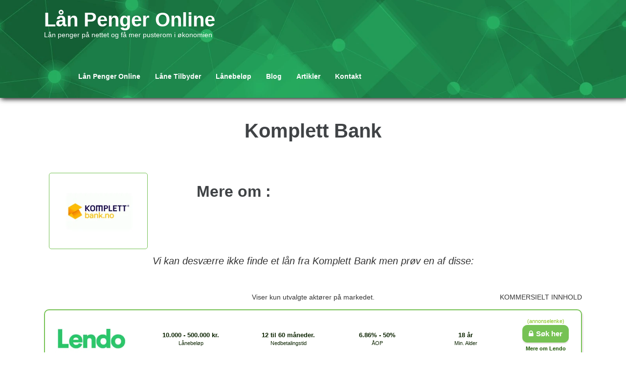

--- FILE ---
content_type: text/html; charset=UTF-8
request_url: https://laane-penger.com/category/komplett-bank/
body_size: 21642
content:
<!DOCTYPE html PUBLIC "-//W3C//DTD XHTML 1.0 Transitional//EN" "http://www.w3.org/TR/xhtml1/DTD/xhtml1-transitional.dtd"><html xmlns="//www.w3docs.com/2014/xhtml" lang="no" xml:lang="no"><head profile="http://gmpg.org/xfn/11"><style id="litespeed-ccss">/*<![CDATA[*/ul{box-sizing:border-box}:root{--wp--preset--font-size--normal:16px;--wp--preset--font-size--huge:42px}.fa{font-family:var(--fa-style-family,"Font Awesome 6 Free");font-weight:var(--fa-style,900)}.fa{-moz-osx-font-smoothing:grayscale;-webkit-font-smoothing:antialiased;display:var(--fa-display,inline-block);font-style:normal;font-variant:normal;line-height:1;text-rendering:auto}.fa-lock:before{content:"\f023"}.fa-times:before{content:"\f00d"}:host,:root{--fa-font-brands:normal 400 1em/1 "Font Awesome 6 Brands"}:host,:root{--fa-font-regular:normal 400 1em/1 "Font Awesome 6 Free"}:host,:root{--fa-font-solid:normal 900 1em/1 "Font Awesome 6 Free"}.elementor *,.elementor :after,.elementor :before{box-sizing:border-box}.elementor a{box-shadow:none;text-decoration:none}.elementor img{border:none;border-radius:0;box-shadow:none;height:auto;max-width:100%}.elementor-element{--flex-direction:initial;--flex-wrap:initial;--justify-content:initial;--align-items:initial;--align-content:initial;--gap:initial;--flex-basis:initial;--flex-grow:initial;--flex-shrink:initial;--order:initial;--align-self:initial;align-self:var(--align-self);flex-basis:var(--flex-basis);flex-grow:var(--flex-grow);flex-shrink:var(--flex-shrink);order:var(--order)}.elementor-element:where(.e-con-full,.elementor-widget){align-content:var(--align-content);align-items:var(--align-items);flex-direction:var(--flex-direction);flex-wrap:var(--flex-wrap);gap:var(--row-gap) var(--column-gap);justify-content:var(--justify-content)}:root{--page-title-display:block}.elementor-section{position:relative}.elementor-section .elementor-container{display:flex;margin-left:auto;margin-right:auto;position:relative}@media (max-width:1024px){.elementor-section .elementor-container{flex-wrap:wrap}}.elementor-section.elementor-section-boxed>.elementor-container{max-width:1140px}.elementor-widget-wrap{align-content:flex-start;flex-wrap:wrap;position:relative;width:100%}.elementor:not(.elementor-bc-flex-widget) .elementor-widget-wrap{display:flex}.elementor-widget-wrap>.elementor-element{width:100%}.elementor-widget{position:relative}.elementor-column{display:flex;min-height:1px;position:relative}.elementor-column-gap-default>.elementor-column>.elementor-element-populated{padding:10px}@media (min-width:768px){.elementor-column.elementor-col-100{width:100%}}@media (max-width:767px){.elementor-column{width:100%}}@media (prefers-reduced-motion:no-preference){html{scroll-behavior:smooth}}.elementor-kit-1450{--e-global-color-primary:#333;--e-global-color-secondary:#333;--e-global-color-text:#333;--e-global-color-accent:#333;--e-global-typography-primary-font-family:"Arial";--e-global-typography-primary-font-weight:600;--e-global-typography-secondary-font-family:"Arial";--e-global-typography-secondary-font-weight:400;--e-global-typography-text-font-family:"Arial";--e-global-typography-text-font-weight:400;--e-global-typography-accent-font-family:"Arial";--e-global-typography-accent-font-weight:500}.elementor-section.elementor-section-boxed>.elementor-container{max-width:1140px}.elementor-element{--widgets-spacing:20px 20px;--widgets-spacing-row:20px;--widgets-spacing-column:20px}@media (max-width:1024px){.elementor-section.elementor-section-boxed>.elementor-container{max-width:1024px}}@media (max-width:767px){.elementor-section.elementor-section-boxed>.elementor-container{max-width:767px}}#mega-menu-wrap-primary,#mega-menu-wrap-primary #mega-menu-primary,#mega-menu-wrap-primary #mega-menu-primary li.mega-menu-item,#mega-menu-wrap-primary #mega-menu-primary a.mega-menu-link{border-radius:0;box-shadow:none;background:0 0;border:0;bottom:auto;box-sizing:border-box;clip:auto;color:#666;display:block;float:none;font-family:inherit;font-size:14px;height:auto;left:auto;line-height:1.7;list-style-type:none;margin:0;min-height:auto;max-height:none;min-width:auto;max-width:none;opacity:1;outline:none;overflow:visible;padding:0;position:relative;right:auto;text-align:left;text-decoration:none;text-indent:0;text-transform:none;transform:none;top:auto;vertical-align:baseline;visibility:inherit;width:auto;word-wrap:break-word;white-space:normal}#mega-menu-wrap-primary:before,#mega-menu-wrap-primary #mega-menu-primary:before,#mega-menu-wrap-primary #mega-menu-primary li.mega-menu-item:before,#mega-menu-wrap-primary #mega-menu-primary a.mega-menu-link:before,#mega-menu-wrap-primary:after,#mega-menu-wrap-primary #mega-menu-primary:after,#mega-menu-wrap-primary #mega-menu-primary li.mega-menu-item:after,#mega-menu-wrap-primary #mega-menu-primary a.mega-menu-link:after{display:none}#mega-menu-wrap-primary{border-radius:0}@media only screen and (min-width:769px){#mega-menu-wrap-primary{background:rgba(34,34,34,0)}}#mega-menu-wrap-primary #mega-menu-primary{visibility:visible;text-align:left;padding:0}#mega-menu-wrap-primary #mega-menu-primary a.mega-menu-link{display:inline}#mega-menu-wrap-primary #mega-menu-primary li.mega-menu-item a.mega-menu-link:before{display:inline-block;font:inherit;font-family:dashicons;position:static;margin:0 6px 0 0;vertical-align:top;-webkit-font-smoothing:antialiased;-moz-osx-font-smoothing:grayscale;color:inherit;background:0 0;height:auto;width:auto;top:auto}#mega-menu-wrap-primary #mega-menu-primary>li.mega-menu-item{margin:0;display:inline-block;height:auto;vertical-align:middle}#mega-menu-wrap-primary #mega-menu-primary>li.mega-menu-item>a.mega-menu-link{line-height:40px;height:40px;padding:0 10px;vertical-align:baseline;width:auto;display:block;color:#fff;text-transform:none;text-decoration:none;text-align:left;text-decoration:none;background:rgba(0,0,0,0);border:0;border-radius:0;font-family:inherit;font-size:14px;font-weight:400;outline:none}@media only screen and (max-width:768px){#mega-menu-wrap-primary #mega-menu-primary>li.mega-menu-item{display:list-item;margin:0;clear:both;border:0}#mega-menu-wrap-primary #mega-menu-primary>li.mega-menu-item>a.mega-menu-link{border-radius:0;border:0;margin:0;line-height:40px;height:40px;padding:0 10px;background:0 0;text-align:left;color:#fff;font-size:14px}}@media only screen and (max-width:768px){#mega-menu-wrap-primary:after{content:"";display:table;clear:both}}#mega-menu-wrap-primary .mega-menu-toggle{display:none;z-index:1;background:#26a95d;border-radius:2px;line-height:40px;height:40px;text-align:left;outline:none;white-space:nowrap}@media only screen and (max-width:768px){#mega-menu-wrap-primary .mega-menu-toggle{display:-webkit-box;display:-ms-flexbox;display:-webkit-flex;display:flex}}#mega-menu-wrap-primary .mega-menu-toggle .mega-toggle-blocks-left,#mega-menu-wrap-primary .mega-menu-toggle .mega-toggle-blocks-center,#mega-menu-wrap-primary .mega-menu-toggle .mega-toggle-blocks-right{display:-webkit-box;display:-ms-flexbox;display:-webkit-flex;display:flex;-ms-flex-preferred-size:33.33%;-webkit-flex-basis:33.33%;flex-basis:33.33%}#mega-menu-wrap-primary .mega-menu-toggle .mega-toggle-blocks-left{-webkit-box-flex:1;-ms-flex:1;-webkit-flex:1;flex:1;-webkit-box-pack:start;-ms-flex-pack:start;-webkit-justify-content:flex-start;justify-content:flex-start}#mega-menu-wrap-primary .mega-menu-toggle .mega-toggle-blocks-left .mega-toggle-block{margin-left:6px}#mega-menu-wrap-primary .mega-menu-toggle .mega-toggle-blocks-left .mega-toggle-block:only-child{margin-right:6px}#mega-menu-wrap-primary .mega-menu-toggle .mega-toggle-blocks-center{-webkit-box-pack:center;-ms-flex-pack:center;-webkit-justify-content:center;justify-content:center}#mega-menu-wrap-primary .mega-menu-toggle .mega-toggle-blocks-right{-webkit-box-flex:1;-ms-flex:1;-webkit-flex:1;flex:1;-webkit-box-pack:end;-ms-flex-pack:end;-webkit-justify-content:flex-end;justify-content:flex-end}#mega-menu-wrap-primary .mega-menu-toggle .mega-toggle-block{display:-webkit-box;display:-ms-flexbox;display:-webkit-flex;display:flex;height:100%;outline:0;-webkit-align-self:center;-ms-flex-item-align:center;align-self:center;-ms-flex-negative:0;-webkit-flex-shrink:0;flex-shrink:0}@media only screen and (max-width:768px){#mega-menu-wrap-primary .mega-menu-toggle+#mega-menu-primary{background:#222;padding:0;display:none}}#mega-menu-wrap-primary .mega-menu-toggle .mega-toggle-block-1 .mega-toggle-animated{padding:0;display:-webkit-box;display:-ms-flexbox;display:-webkit-flex;display:flex;font:inherit;color:inherit;text-transform:none;background-color:transparent;border:0;margin:0;overflow:visible;transform:scale(.8);align-self:center;outline:0;background:0 0}#mega-menu-wrap-primary .mega-menu-toggle .mega-toggle-block-1 .mega-toggle-animated-box{width:40px;height:24px;display:inline-block;position:relative;outline:0}#mega-menu-wrap-primary .mega-menu-toggle .mega-toggle-block-1 .mega-toggle-animated-inner{display:block;top:50%;margin-top:-2px}#mega-menu-wrap-primary .mega-menu-toggle .mega-toggle-block-1 .mega-toggle-animated-inner,#mega-menu-wrap-primary .mega-menu-toggle .mega-toggle-block-1 .mega-toggle-animated-inner:before,#mega-menu-wrap-primary .mega-menu-toggle .mega-toggle-block-1 .mega-toggle-animated-inner:after{width:40px;height:4px;background-color:#ddd;border-radius:4px;position:absolute}#mega-menu-wrap-primary .mega-menu-toggle .mega-toggle-block-1 .mega-toggle-animated-inner:before,#mega-menu-wrap-primary .mega-menu-toggle .mega-toggle-block-1 .mega-toggle-animated-inner:after{content:"";display:block}#mega-menu-wrap-primary .mega-menu-toggle .mega-toggle-block-1 .mega-toggle-animated-inner:before{top:-10px}#mega-menu-wrap-primary .mega-menu-toggle .mega-toggle-block-1 .mega-toggle-animated-inner:after{bottom:-10px}#mega-menu-wrap-primary .mega-menu-toggle .mega-toggle-block-1 .mega-toggle-animated-slider .mega-toggle-animated-inner{top:2px}#mega-menu-wrap-primary .mega-menu-toggle .mega-toggle-block-1 .mega-toggle-animated-slider .mega-toggle-animated-inner:before{top:10px}#mega-menu-wrap-primary .mega-menu-toggle .mega-toggle-block-1 .mega-toggle-animated-slider .mega-toggle-animated-inner:after{top:20px}#mega-menu-wrap-primary{clear:both}nav,section{display:block}html{-ms-text-size-adjust:100%;-webkit-text-size-adjust:100%;font-family:sans-serif}body{-ms-word-wrap:break-word;background:#f7f7f7;color:#444;font-family:Raleway,sans-serif;font-size:13px;line-height:2em;margin:0;word-wrap:break-word}h1{font-size:26px;margin:.67em 0}img{border:0}button,input{font-family:inherit;font-size:100%;margin:0}button,input{line-height:normal}button{text-transform:none}button{-webkit-appearance:button}button::-moz-focus-inner,input::-moz-focus-inner{border:0;padding:0}table{border-collapse:collapse;border-spacing:0}:focus{outline:0}p{margin:0 0 20px}a{color:#b61414;text-decoration:none}h1,h2{font-weight:700}h2{font-size:22px}ul{list-style:none;margin:0;padding:0}#nav{display:block;padding:0;width:70%}#nav-inner{margin:0 auto;padding:0;width:960px}#nav li{float:left;margin:0 40px 3px 0}#nav li a{color:#fff;display:block;float:left;font-size:14px;padding:5px 0;font-weight:700}#wrapper{background:0 0;margin:20px auto;padding:0;width:960px}#header{display:block;margin:0 0 30px}#logo{float:left;max-width:450px;padding:0}#logo a.blog-title{font-size:40px;font-weight:700;line-height:1em;text-transform:capitalize}#logo .description{margin-top:1px}#main{float:left;font-size:14px;margin:0;padding:0;width:632px}.post,.hentry{background:#fff;border:1px solid rgba(0,0,0,.15);margin:0 0 40px;padding:20px}.post td{border:#ddd solid 1px;padding:10px 20px;width:auto}.sticky-news-main-div{position:fixed;z-index:666666666;left:0;zoom:1;width:100%;margin:0;padding:0;bottom:0;background:#313131;display:none}.sticky-news-main-div-inner{margin:0 auto;max-width:1100px}#h-s{position:absolute;right:15px;top:45px;font-size:35px;font-weight:lighter}.circle-num-home-td-home{position:relative}#mega-menu-wrap-primary #mega-menu-primary{margin-left:40px;padding:10px 0}#mega-menu-wrap-primary #mega-menu-primary li.mega-menu-item{float:left;margin:0 30px 3px 0}#mega-menu-wrap-primary #mega-menu-primary li.mega-menu-item a.mega-menu-link{color:#fff;display:block;float:left;font-size:14px;padding:5px 0;font-weight:700;background-color:transparent}.filter-home-right table tr{display:inline-block;margin:15px 0;padding:15px 0 0;position:relative;width:100%}.filter-home-right table tr td{padding:0 20px;width:16.67%;text-align:center;font-weight:700}.description-tr-home{display:block;border-top:1px solid #e6e6e6!important}.filter-home-right table tr td span{font-weight:500}.filter-home-right table tr td.description-tr-home{font-weight:400!important;text-align:center;margin-top:30px;height:auto;padding-top:15px;padding-bottom:15px;width:100%}.filter-home-right table tr:first-child{margin-top:10px!important}.category-whole .catgry-manage{margin-bottom:10px}@media (min-width:200px) and (max-width:480px){#logo{text-align:center}#logo .description{text-align:center;display:inline-block}#nav{width:100%;padding-top:20px!important;padding-bottom:20px!important}#mega-menu-wrap-primary ul#mega-menu-primary{margin-left:0;padding:0;border:1px solid #e8de1f}#mega-menu-wrap-primary ul#mega-menu-primary li.mega-menu-item{margin:0;float:none;display:grid;border-bottom:1px solid #fff;border-top:1px solid #fff}#mega-menu-wrap-primary ul#mega-menu-primary li.mega-menu-item a.mega-menu-link{font-size:14px;padding:0}.filter-home-right table tr{margin:25px 0}.filter-home-right table tr td{display:block;text-align:center;padding:10px;height:auto}#mega-menu-wrap-primary ul#mega-menu-primary li.mega-menu-item a.mega-menu-link:after{float:none;margin-left:0}.ma_2{width:100%!important}}@media (min-width:481px) and (max-width:640px){#logo{float:none;max-width:100%;padding:0;width:100%;text-align:center}#logo a.blog-title{display:block}#logo .description{text-align:center}#nav{width:100%;padding-top:20px!important;padding-bottom:20px!important}#mega-menu-wrap-primary ul#mega-menu-primary{margin-left:0;padding:0;border:1px solid #e8de1f}#mega-menu-wrap-primary ul#mega-menu-primary li.mega-menu-item{margin:0;float:none;display:grid;border-bottom:1px solid #fff;border-top:1px solid #fff}#mega-menu-wrap-primary ul#mega-menu-primary li.mega-menu-item a.mega-menu-link{font-size:14px;padding:0}#mega-menu-wrap-primary ul#mega-menu-primary li.mega-menu-item a.mega-menu-link:after{float:none;margin-left:0}.filter-home-right table tr{margin:25px 0}.filter-home-right table tr td{text-align:center;padding:10px;height:auto;display:block;width:50%;float:left}.filter-home-right table tr td.description-tr-home{width:100%}}@media (min-width:641px) and (max-width:768px){.main-head{padding:20px 0}#logo{float:none;max-width:100%;padding:0;width:100%;text-align:center}#logo a.blog-title{display:block}#logo .description{text-align:center}#nav{width:100%;display:inline-block;text-align:center}#nav-inner{margin:0 auto}#mega-menu-wrap-primary{display:inline-block}#mega-menu-wrap-primary #mega-menu-primary{display:inline-block;margin-left:20px}#mega-menu-wrap-primary #mega-menu-primary li.mega-menu-item{margin-right:20px;margin-bottom:0}#mega-menu-wrap-primary #mega-menu-primary li.mega-menu-item a.mega-menu-link{font-size:14px}.filter-home-right table tr td:first-child{display:inline-block;width:100%;text-align:center}.filter-home-right table tr td{padding:0 20px}}@media (min-width:769px) and (max-width:1023px){.main-head{padding:20px 0}#logo{float:none;max-width:100%;padding:0;width:100%;text-align:center}#logo a.blog-title{display:block}#logo .description{text-align:center}#nav{width:100%;display:inline-block;text-align:center}#nav-inner{margin:0 auto}#mega-menu-wrap-primary{display:inline-block}#mega-menu-wrap-primary #mega-menu-primary{display:inline-block;margin-left:20px}#mega-menu-wrap-primary #mega-menu-primary li.mega-menu-item{margin-right:20px;margin-bottom:0}#mega-menu-wrap-primary #mega-menu-primary li.mega-menu-item a.mega-menu-link{font-size:14px}.filter-home-right table tr td:first-child{display:inline-block;width:100%;text-align:center}.filter-home-right table tr td{padding:0 30px}}@media (min-width:200px) and (max-width:480px){.cat-mainimg{padding:0 20px}.cat-description{width:100%}}@media (min-width:200px) and (max-width:480px){.cat-mainimg{padding:0 20px}.cat-description{width:100%}}@media (min-width:481px) and (max-width:640px){.cat-mainimg{padding:0 20px}.cat-description{width:100%}}@media (min-width:641px) and (max-width:800px){.cat-mainimg{padding:0 20px}.cat-description{width:100%}}@media only screen and (max-width:480px){.filter-home-right table tr td{width:100%}}body{font-family:'Open Sans',sans-serif;background:0 0;box-sizing:border-box}#wrapper{width:1100px;box-sizing:border-box}#header{box-shadow:2px 2px 10px #000;background:#27ae61 none repeat scroll 0 0;display:block;margin:0;padding:5px 15px}.main-head{margin:0 auto;width:1100px}#main{width:100%;float:left}#nav-inner{width:100%}.post td{border:none;height:70px}a{color:#ff4800;text-decoration:none}#logo a.blog-title{color:#ffffe0}.cat-description{float:left;margin-top:30px;width:100%}.archive-meta{float:left;width:100%}.ma_1{background:#fff;box-shadow:2px 2px 2px #ccc;padding:15px 0}.ma_2{margin:0 auto;width:1100px;text-align:center}.cat-mainimg{background:#fff;border:1px solid #ccc;box-shadow:2px 2px 2px rgba(0,0,0,.2);float:left;height:150px;padding:25px;display:table}.cat-mainimg .inner-sapceing{display:table-cell;vertical-align:middle}.catgry-manage{float:left;margin-bottom:35px;width:100%;background:#fbfbec;box-shadow:4px 4px 4px #ccc}.cat-img{float:left;width:30%}.cat-description{float:left;margin-top:0;width:70%;padding:20px 0 30px}.main-parent{margin-bottom:25px}@media only screen and (max-width:1024px){.main-head{margin:0 auto;width:100%}#nav{box-sizing:border-box;padding:0 15px}#nav-inner{width:100%}#wrapper{padding:0 10px;width:100%}}@media only screen and (max-width:992px){.cat-img{float:left;width:auto}.cat-description{float:left;margin-top:0;width:100%}.cat-mainimg{margin-bottom:15px}.hentry{box-sizing:border-box;float:left;width:100%}}@media only screen and (max-width:767px){#main{float:left;width:100%}}@media only screen and (max-width:480px){#nav li{float:left;margin:4px 20px 5px 0}}@media only screen and (max-width:480px){.filter-home-right table tr td{width:100%!important}}.table-kom{padding:0!important;margin:0!important;z-index:1}.table-kom>td{padding:0!important;font-weight:400!important}@media only screen and (max-width:480px){.table-kom>td{text-align:center!important}}.fa-lock{margin-right:5px}.submit-icon>span{display:block}[data-elementor-type=popup]:not(.elementor-edit-area){display:none}.fa{-moz-osx-font-smoothing:grayscale;-webkit-font-smoothing:antialiased;display:inline-block;font-style:normal;font-variant:normal;text-rendering:auto;line-height:1}.fa-lock:before{content:"\f023"}.fa-times:before{content:"\f00d"}.fa{font-family:'Font Awesome 5 Free';font-weight:900}.fa{display:inline-block;font:normal normal normal 14px/1 FontAwesome;font-size:inherit;text-rendering:auto;-webkit-font-smoothing:antialiased;-moz-osx-font-smoothing:grayscale}.fa-times:before{content:"\f00d"}.fa-lock:before{content:"\f023"}body{font-family:'Open Sans',sans-serif;background:0 0;box-sizing:border-box}#wrapper{width:1100px;box-sizing:border-box}#header{background:#27ae61 none repeat scroll 0 0;display:block;margin:0;padding:5px 15px}.main-head{margin:0 auto;width:1100px}#main{width:72%;float:left}#nav-inner{width:1100px}.post td{border:none;height:70px}a{color:#ff4800;text-decoration:none}#logo a.blog-title{color:#ffffe0}.cat-description{float:left;margin-top:30px;width:100%}.archive-meta{float:left;width:100%}.ma_1{background:#fff;box-shadow:none;padding:15px 0}.ma_2{margin:0 auto;width:90%;text-align:center}.cat-mainimg{background:#fff;border:1px solid #ccc;float:left;height:150px;padding:25px;display:table}.cat-mainimg .inner-sapceing{display:table-cell;vertical-align:middle}.catgry-manage{float:left;margin-bottom:35px;width:100%}.cat-img{float:left;width:30%}.cat-description{float:left;margin-top:0;width:70%;padding:20px 0 30px}.main-parent{margin-bottom:25px}@media only screen and (min-width:100px) and (max-width:940px){.desktop-view{display:block}}@media only screen and (max-width:1024px){.main-head{margin:0 auto;width:100%}#nav{box-sizing:border-box;padding:0 15px}#nav-inner{width:100%}#wrapper{padding:0 10px;width:100%}}@media only screen and (max-width:992px){.cat-img{float:left;width:auto}.cat-description{float:left;margin-top:0;width:100%}.cat-mainimg{margin-bottom:15px}.hentry{box-sizing:border-box;float:left;width:100%}}@media only screen and (max-width:767px){#main{float:left;width:100%}}@media only screen and (max-width:480px){#nav li{float:left;margin:4px 20px 5px 0}}@media only screen and (max-width:480px){.filter-home-right table tr td{width:100%}}@media (min-width:200px) and (max-width:640px){.ma_2{width:100%}.ma_2 h1{font-size:22px}div.ma_1{padding:15px}}@media (min-width:641px) and (max-width:1024px){.ma_2{width:100%}div.ma_1{padding:10px}}#main{width:100%}.filter-home-right table tr{display:inline-block}section{border-bottom:1px solid #ccc;margin-top:1em}:root{--blue:#007bff;--indigo:#6610f2;--purple:#6f42c1;--pink:#e83e8c;--red:#dc3545;--orange:#fd7e14;--yellow:#ffc107;--green:#28a745;--teal:#20c997;--cyan:#17a2b8;--white:#fff;--gray:#6c757d;--gray-dark:#343a40;--primary:#007bff;--secondary:#6c757d;--success:#28a745;--info:#17a2b8;--warning:#ffc107;--danger:#dc3545;--light:#f8f9fa;--dark:#343a40;--breakpoint-xs:0;--breakpoint-sm:576px;--breakpoint-md:768px;--breakpoint-lg:992px;--breakpoint-xl:1200px;--font-family-sans-serif:-apple-system,BlinkMacSystemFont,"Segoe UI",Roboto,"Helvetica Neue",Arial,"Noto Sans",sans-serif,"Apple Color Emoji","Segoe UI Emoji","Segoe UI Symbol","Noto Color Emoji";--font-family-monospace:SFMono-Regular,Menlo,Monaco,Consolas,"Liberation Mono","Courier New",monospace}*,:after,:before{box-sizing:border-box}html{font-family:sans-serif;line-height:1.15;-webkit-text-size-adjust:100%}nav,section{display:block}body{margin:0;font-family:-apple-system,BlinkMacSystemFont,"Segoe UI",Roboto,"Helvetica Neue",Arial,"Noto Sans",sans-serif,"Apple Color Emoji","Segoe UI Emoji","Segoe UI Symbol","Noto Color Emoji";font-size:1rem;font-weight:400;line-height:1.5;color:#212529;text-align:left;background-color:#fff}h1,h2{margin-top:0;margin-bottom:.5rem}p{margin-top:0;margin-bottom:1rem}ul{margin-top:0;margin-bottom:1rem}a{color:#007bff;text-decoration:none;background-color:transparent}img{vertical-align:middle;border-style:none}table{border-collapse:collapse}button{border-radius:0}button,input{margin:0;font-family:inherit;font-size:inherit;line-height:inherit}button,input{overflow:visible}button{text-transform:none}[type=button],button{-webkit-appearance:button}[type=button]::-moz-focus-inner,button::-moz-focus-inner{padding:0;border-style:none}::-webkit-file-upload-button{font:inherit;-webkit-appearance:button}h1,h2{margin-bottom:.5rem;font-weight:500;line-height:1.2}h1{font-size:2.5rem}h2{font-size:2rem}.btn{display:inline-block;font-weight:400;color:#212529;text-align:center;vertical-align:middle;background-color:transparent;border:1px solid transparent;padding:.375rem .75rem;font-size:1rem;line-height:1.5;border-radius:.25rem}.btn-success{color:#fff;background-color:#28a745;border-color:#28a745}/*]]>*/</style><link rel="preload" data-asynced="1" data-optimized="2" as="style" onload="this.onload=null;this.rel='stylesheet'" href="https://laane-penger.com/wp-content/litespeed/ucss/0d533657a48af18d88e9334d336ad4d0.css?ver=31aae" /><script type="litespeed/javascript">/*<![CDATA[*/!function(a){"use strict";var b=function(b,c,d){function e(a){return h.body?a():void setTimeout(function(){e(a)})}function f(){i.addEventListener&&i.removeEventListener("load",f),i.media=d||"all"}var g,h=a.document,i=h.createElement("link");if(c)g=c;else{var j=(h.body||h.getElementsByTagName("head")[0]).childNodes;g=j[j.length-1]}var k=h.styleSheets;i.rel="stylesheet",i.href=b,i.media="only x",e(function(){g.parentNode.insertBefore(i,c?g:g.nextSibling)});var l=function(a){for(var b=i.href,c=k.length;c--;)if(k[c].href===b)return a();setTimeout(function(){l(a)})};return i.addEventListener&&i.addEventListener("load",f),i.onloadcssdefined=l,l(f),i};"undefined"!=typeof exports?exports.loadCSS=b:a.loadCSS=b}("undefined"!=typeof global?global:this);!function(a){if(a.loadCSS){var b=loadCSS.relpreload={};if(b.support=function(){try{return a.document.createElement("link").relList.supports("preload")}catch(b){return!1}},b.poly=function(){for(var b=a.document.getElementsByTagName("link"),c=0;c<b.length;c++){var d=b[c];"preload"===d.rel&&"style"===d.getAttribute("as")&&(a.loadCSS(d.href,d,d.getAttribute("media")),d.rel=null)}},!b.support()){b.poly();var c=a.setInterval(b.poly,300);a.addEventListener&&a.addEventListener("load",function(){b.poly(),a.clearInterval(c)}),a.attachEvent&&a.attachEvent("onload",function(){a.clearInterval(c)})}}}(this);/*]]>*/</script> <meta name="viewport" content="width=device-width, initial-scale=1.0"><meta name="google-site-verification" content="0-3DmIM2uP9KWonjshYo_2WQb-7QA5BtvIf-QTKvoMw" /><meta http-equiv="Content-Type" content="text/html; charset=UTF-8" /><title>Komplett Bank Archives - Lån Penger Online</title><meta name='robots' content='max-image-preview:large' /><style>img:is([sizes="auto" i], [sizes^="auto," i]) { contain-intrinsic-size: 3000px 1500px }</style><meta property="og:locale" content="nb_NO" /><meta property="og:type" content="object" /><meta property="og:title" content="Komplett Bank Archives - Lån Penger Online" /><meta property="og:site_name" content="Lån Penger Online" /><meta name="twitter:card" content="summary_large_image" /><meta name="twitter:title" content="Komplett Bank Archives - Lån Penger Online" /><link rel='dns-prefetch' href='//fonts.googleapis.com' /><link rel="alternate" type="application/rss+xml" title="Lån Penger Online &raquo; strøm" href="https://laane-penger.com/feed/" /><link rel="alternate" type="application/rss+xml" title="Lån Penger Online &raquo; kommentarstrøm" href="https://laane-penger.com/comments/feed/" /><link rel="alternate" type="application/rss+xml" title="Lån Penger Online &raquo; Komplett Bank kategori-strøm" href="https://laane-penger.com/category/komplett-bank/feed/" /><style id='classic-theme-styles-inline-css' type='text/css'>/*! This file is auto-generated */
.wp-block-button__link{color:#fff;background-color:#32373c;border-radius:9999px;box-shadow:none;text-decoration:none;padding:calc(.667em + 2px) calc(1.333em + 2px);font-size:1.125em}.wp-block-file__button{background:#32373c;color:#fff;text-decoration:none}</style><style id='global-styles-inline-css' type='text/css'>/*<![CDATA[*/:root{--wp--preset--aspect-ratio--square: 1;--wp--preset--aspect-ratio--4-3: 4/3;--wp--preset--aspect-ratio--3-4: 3/4;--wp--preset--aspect-ratio--3-2: 3/2;--wp--preset--aspect-ratio--2-3: 2/3;--wp--preset--aspect-ratio--16-9: 16/9;--wp--preset--aspect-ratio--9-16: 9/16;--wp--preset--color--black: #000000;--wp--preset--color--cyan-bluish-gray: #abb8c3;--wp--preset--color--white: #ffffff;--wp--preset--color--pale-pink: #f78da7;--wp--preset--color--vivid-red: #cf2e2e;--wp--preset--color--luminous-vivid-orange: #ff6900;--wp--preset--color--luminous-vivid-amber: #fcb900;--wp--preset--color--light-green-cyan: #7bdcb5;--wp--preset--color--vivid-green-cyan: #00d084;--wp--preset--color--pale-cyan-blue: #8ed1fc;--wp--preset--color--vivid-cyan-blue: #0693e3;--wp--preset--color--vivid-purple: #9b51e0;--wp--preset--gradient--vivid-cyan-blue-to-vivid-purple: linear-gradient(135deg,rgba(6,147,227,1) 0%,rgb(155,81,224) 100%);--wp--preset--gradient--light-green-cyan-to-vivid-green-cyan: linear-gradient(135deg,rgb(122,220,180) 0%,rgb(0,208,130) 100%);--wp--preset--gradient--luminous-vivid-amber-to-luminous-vivid-orange: linear-gradient(135deg,rgba(252,185,0,1) 0%,rgba(255,105,0,1) 100%);--wp--preset--gradient--luminous-vivid-orange-to-vivid-red: linear-gradient(135deg,rgba(255,105,0,1) 0%,rgb(207,46,46) 100%);--wp--preset--gradient--very-light-gray-to-cyan-bluish-gray: linear-gradient(135deg,rgb(238,238,238) 0%,rgb(169,184,195) 100%);--wp--preset--gradient--cool-to-warm-spectrum: linear-gradient(135deg,rgb(74,234,220) 0%,rgb(151,120,209) 20%,rgb(207,42,186) 40%,rgb(238,44,130) 60%,rgb(251,105,98) 80%,rgb(254,248,76) 100%);--wp--preset--gradient--blush-light-purple: linear-gradient(135deg,rgb(255,206,236) 0%,rgb(152,150,240) 100%);--wp--preset--gradient--blush-bordeaux: linear-gradient(135deg,rgb(254,205,165) 0%,rgb(254,45,45) 50%,rgb(107,0,62) 100%);--wp--preset--gradient--luminous-dusk: linear-gradient(135deg,rgb(255,203,112) 0%,rgb(199,81,192) 50%,rgb(65,88,208) 100%);--wp--preset--gradient--pale-ocean: linear-gradient(135deg,rgb(255,245,203) 0%,rgb(182,227,212) 50%,rgb(51,167,181) 100%);--wp--preset--gradient--electric-grass: linear-gradient(135deg,rgb(202,248,128) 0%,rgb(113,206,126) 100%);--wp--preset--gradient--midnight: linear-gradient(135deg,rgb(2,3,129) 0%,rgb(40,116,252) 100%);--wp--preset--font-size--small: 13px;--wp--preset--font-size--medium: 20px;--wp--preset--font-size--large: 36px;--wp--preset--font-size--x-large: 42px;--wp--preset--spacing--20: 0.44rem;--wp--preset--spacing--30: 0.67rem;--wp--preset--spacing--40: 1rem;--wp--preset--spacing--50: 1.5rem;--wp--preset--spacing--60: 2.25rem;--wp--preset--spacing--70: 3.38rem;--wp--preset--spacing--80: 5.06rem;--wp--preset--shadow--natural: 6px 6px 9px rgba(0, 0, 0, 0.2);--wp--preset--shadow--deep: 12px 12px 50px rgba(0, 0, 0, 0.4);--wp--preset--shadow--sharp: 6px 6px 0px rgba(0, 0, 0, 0.2);--wp--preset--shadow--outlined: 6px 6px 0px -3px rgba(255, 255, 255, 1), 6px 6px rgba(0, 0, 0, 1);--wp--preset--shadow--crisp: 6px 6px 0px rgba(0, 0, 0, 1);}:where(.is-layout-flex){gap: 0.5em;}:where(.is-layout-grid){gap: 0.5em;}body .is-layout-flex{display: flex;}.is-layout-flex{flex-wrap: wrap;align-items: center;}.is-layout-flex > :is(*, div){margin: 0;}body .is-layout-grid{display: grid;}.is-layout-grid > :is(*, div){margin: 0;}:where(.wp-block-columns.is-layout-flex){gap: 2em;}:where(.wp-block-columns.is-layout-grid){gap: 2em;}:where(.wp-block-post-template.is-layout-flex){gap: 1.25em;}:where(.wp-block-post-template.is-layout-grid){gap: 1.25em;}.has-black-color{color: var(--wp--preset--color--black) !important;}.has-cyan-bluish-gray-color{color: var(--wp--preset--color--cyan-bluish-gray) !important;}.has-white-color{color: var(--wp--preset--color--white) !important;}.has-pale-pink-color{color: var(--wp--preset--color--pale-pink) !important;}.has-vivid-red-color{color: var(--wp--preset--color--vivid-red) !important;}.has-luminous-vivid-orange-color{color: var(--wp--preset--color--luminous-vivid-orange) !important;}.has-luminous-vivid-amber-color{color: var(--wp--preset--color--luminous-vivid-amber) !important;}.has-light-green-cyan-color{color: var(--wp--preset--color--light-green-cyan) !important;}.has-vivid-green-cyan-color{color: var(--wp--preset--color--vivid-green-cyan) !important;}.has-pale-cyan-blue-color{color: var(--wp--preset--color--pale-cyan-blue) !important;}.has-vivid-cyan-blue-color{color: var(--wp--preset--color--vivid-cyan-blue) !important;}.has-vivid-purple-color{color: var(--wp--preset--color--vivid-purple) !important;}.has-black-background-color{background-color: var(--wp--preset--color--black) !important;}.has-cyan-bluish-gray-background-color{background-color: var(--wp--preset--color--cyan-bluish-gray) !important;}.has-white-background-color{background-color: var(--wp--preset--color--white) !important;}.has-pale-pink-background-color{background-color: var(--wp--preset--color--pale-pink) !important;}.has-vivid-red-background-color{background-color: var(--wp--preset--color--vivid-red) !important;}.has-luminous-vivid-orange-background-color{background-color: var(--wp--preset--color--luminous-vivid-orange) !important;}.has-luminous-vivid-amber-background-color{background-color: var(--wp--preset--color--luminous-vivid-amber) !important;}.has-light-green-cyan-background-color{background-color: var(--wp--preset--color--light-green-cyan) !important;}.has-vivid-green-cyan-background-color{background-color: var(--wp--preset--color--vivid-green-cyan) !important;}.has-pale-cyan-blue-background-color{background-color: var(--wp--preset--color--pale-cyan-blue) !important;}.has-vivid-cyan-blue-background-color{background-color: var(--wp--preset--color--vivid-cyan-blue) !important;}.has-vivid-purple-background-color{background-color: var(--wp--preset--color--vivid-purple) !important;}.has-black-border-color{border-color: var(--wp--preset--color--black) !important;}.has-cyan-bluish-gray-border-color{border-color: var(--wp--preset--color--cyan-bluish-gray) !important;}.has-white-border-color{border-color: var(--wp--preset--color--white) !important;}.has-pale-pink-border-color{border-color: var(--wp--preset--color--pale-pink) !important;}.has-vivid-red-border-color{border-color: var(--wp--preset--color--vivid-red) !important;}.has-luminous-vivid-orange-border-color{border-color: var(--wp--preset--color--luminous-vivid-orange) !important;}.has-luminous-vivid-amber-border-color{border-color: var(--wp--preset--color--luminous-vivid-amber) !important;}.has-light-green-cyan-border-color{border-color: var(--wp--preset--color--light-green-cyan) !important;}.has-vivid-green-cyan-border-color{border-color: var(--wp--preset--color--vivid-green-cyan) !important;}.has-pale-cyan-blue-border-color{border-color: var(--wp--preset--color--pale-cyan-blue) !important;}.has-vivid-cyan-blue-border-color{border-color: var(--wp--preset--color--vivid-cyan-blue) !important;}.has-vivid-purple-border-color{border-color: var(--wp--preset--color--vivid-purple) !important;}.has-vivid-cyan-blue-to-vivid-purple-gradient-background{background: var(--wp--preset--gradient--vivid-cyan-blue-to-vivid-purple) !important;}.has-light-green-cyan-to-vivid-green-cyan-gradient-background{background: var(--wp--preset--gradient--light-green-cyan-to-vivid-green-cyan) !important;}.has-luminous-vivid-amber-to-luminous-vivid-orange-gradient-background{background: var(--wp--preset--gradient--luminous-vivid-amber-to-luminous-vivid-orange) !important;}.has-luminous-vivid-orange-to-vivid-red-gradient-background{background: var(--wp--preset--gradient--luminous-vivid-orange-to-vivid-red) !important;}.has-very-light-gray-to-cyan-bluish-gray-gradient-background{background: var(--wp--preset--gradient--very-light-gray-to-cyan-bluish-gray) !important;}.has-cool-to-warm-spectrum-gradient-background{background: var(--wp--preset--gradient--cool-to-warm-spectrum) !important;}.has-blush-light-purple-gradient-background{background: var(--wp--preset--gradient--blush-light-purple) !important;}.has-blush-bordeaux-gradient-background{background: var(--wp--preset--gradient--blush-bordeaux) !important;}.has-luminous-dusk-gradient-background{background: var(--wp--preset--gradient--luminous-dusk) !important;}.has-pale-ocean-gradient-background{background: var(--wp--preset--gradient--pale-ocean) !important;}.has-electric-grass-gradient-background{background: var(--wp--preset--gradient--electric-grass) !important;}.has-midnight-gradient-background{background: var(--wp--preset--gradient--midnight) !important;}.has-small-font-size{font-size: var(--wp--preset--font-size--small) !important;}.has-medium-font-size{font-size: var(--wp--preset--font-size--medium) !important;}.has-large-font-size{font-size: var(--wp--preset--font-size--large) !important;}.has-x-large-font-size{font-size: var(--wp--preset--font-size--x-large) !important;}
:where(.wp-block-post-template.is-layout-flex){gap: 1.25em;}:where(.wp-block-post-template.is-layout-grid){gap: 1.25em;}
:where(.wp-block-columns.is-layout-flex){gap: 2em;}:where(.wp-block-columns.is-layout-grid){gap: 2em;}
:root :where(.wp-block-pullquote){font-size: 1.5em;line-height: 1.6;}/*]]>*/</style><style id='contact-form-7-inline-css' type='text/css'>.wpcf7 .wpcf7-recaptcha iframe {margin-bottom: 0;}.wpcf7 .wpcf7-recaptcha[data-align="center"] > div {margin: 0 auto;}.wpcf7 .wpcf7-recaptcha[data-align="right"] > div {margin: 0 0 0 auto;}</style> <script type="litespeed/javascript" data-src="https://laane-penger.com/wp-includes/js/jquery/jquery.min.js" id="jquery-core-js"></script> <link rel="https://api.w.org/" href="https://laane-penger.com/wp-json/" /><link rel="alternate" title="JSON" type="application/json" href="https://laane-penger.com/wp-json/wp/v2/categories/177" /><link rel="EditURI" type="application/rsd+xml" title="RSD" href="https://laane-penger.com/xmlrpc.php?rsd" /><meta name="generator" content="WordPress 6.7.4" /><link rel="preload" href="https://wct-2.com/wct.js?type=session" as="script"><style type="text/css" id="tve_global_variables">/*<![CDATA[*/:root{--tcb-background-author-image:url();--tcb-background-user-image:url();--tcb-background-featured-image-thumbnail:url(https://laane-penger.com/wp-content/plugins/thrive-leads/tcb/editor/css/images/featured_image.png);--tcb-background-custom-field-acf_cat_image:url(https://laane-penger.com/wp-content/uploads/2018/12/Komplett-Bank.jpg.webp);}/*]]>*/</style><meta name="generator" content="Elementor 3.28.3; features: additional_custom_breakpoints, e_local_google_fonts; settings: css_print_method-external, google_font-enabled, font_display-auto"><style type="text/css">.recentcomments a{display:inline !important;padding:0 !important;margin:0 !important;}</style><style>.e-con.e-parent:nth-of-type(n+4):not(.e-lazyloaded):not(.e-no-lazyload),
				.e-con.e-parent:nth-of-type(n+4):not(.e-lazyloaded):not(.e-no-lazyload) * {
					background-image: none !important;
				}
				@media screen and (max-height: 1024px) {
					.e-con.e-parent:nth-of-type(n+3):not(.e-lazyloaded):not(.e-no-lazyload),
					.e-con.e-parent:nth-of-type(n+3):not(.e-lazyloaded):not(.e-no-lazyload) * {
						background-image: none !important;
					}
				}
				@media screen and (max-height: 640px) {
					.e-con.e-parent:nth-of-type(n+2):not(.e-lazyloaded):not(.e-no-lazyload),
					.e-con.e-parent:nth-of-type(n+2):not(.e-lazyloaded):not(.e-no-lazyload) * {
						background-image: none !important;
					}
				}</style><style type="text/css">.broken_link, a.broken_link {
	text-decoration: line-through;
}</style><style type="text/css" id="thrive-default-styles"></style><link rel="icon" href="https://laane-penger.com/wp-content/uploads/2021/07/cropped-Lan-Penger-Online-icon-32x32.png" sizes="32x32" /><link rel="icon" href="https://laane-penger.com/wp-content/uploads/2021/07/cropped-Lan-Penger-Online-icon-192x192.png" sizes="192x192" /><link rel="apple-touch-icon" href="https://laane-penger.com/wp-content/uploads/2021/07/cropped-Lan-Penger-Online-icon-180x180.png" /><meta name="msapplication-TileImage" content="https://laane-penger.com/wp-content/uploads/2021/07/cropped-Lan-Penger-Online-icon-270x270.png" /><style type="text/css" id="wp-custom-css">/*<![CDATA[*/.post-type-archive-blogs img.card-img-top.entered.lazyloaded {
    height: auto !important;
}

#logo a.blog-title {
    color: #fff !important;
}

a {
    color: #1a5401 !important;
		text-decoration: none !important;
}

.h1, .h2, .h3, .h4, .h5, .h6, h1, h2, h3, h4, h5, h6 {
    font-weight: 600 !important;
    color: #404346 !important;
		line-height: normal !important;
}

.h1, h1 {
    font-family: 'Verdana', Helvetica, Arial, Lucida, sans-serif !important;
}
			
.h2, h2 {
    font-size: 30px;
		font-family: 'Verdana', Helvetica, Arial, Lucida, sans-serif !important;
}

.h3, h3 {
    font-size: 24px !important;
		font-weight: 600 !important;
		font-family: 'Verdana', Helvetica, Arial, Lucida, sans-serif !important;
}

.h4, h4 {
    font-size: 16px !important;
		font-weight: 600 !important;
		font-family: 'Verdana', Helvetica, Arial, Lucida, sans-serif !important;
}


body {
		background: #fff;
		font-family: 'Verdana', Helvetica, Arial, Lucida, sans-serif !important;
font-size: 14px !important;
line-height: 1.42857143 !important;
color: #333 !important;
}


/*--- Top 3 Div Box ---*/
 .col-3s {
    border: 1px solid #76c254;
		border-radius: 10px;
}

.top3image {
    height: 50px !important;
    margin: 10px !important;
}

.top-3-div-box-home {
    height: 50px;
}

/*--- Menu ---*/
.menu-item.menu-item-type-post_type.menu-item-object-page.current-menu-item a, .menu-item.menu-item-type-custom.menu-item-object-custom.current-menu-item a {
    border-bottom: 0px solid #f5ea12 !important;
}

/*--- Search ---*/
.ui-widget.ui-widget-content {
    border: 0.5px solid #386d1d !important;
		background: #386d1d;
}

.filter-home-left .ui-slider {
    padding: 1px;
}

.frame {
	vertical-align: middle;
	width: 150px;
	height: 100px;
}

.search-center {
  width: 100%;
  margin-left: 50%;
}

.filter-home-left .ui-slider #slider_amount, .filter-home-left .ui-slider #slider_age {
    z-index: 0 !important;
    width: 22px !important;
    height: 22px !important;
    line-height: 0px !important;
    border-radius: 50%;
    color: transparent;
    border: 3px solid #ccc;
    margin-left: -10px;
    position: relative;
    background: #468726;
}
	
.filter-home-left .ui-slider #slider_amount:active, .filter-home-left .ui-slider #slider_age:active {
    border: 5px solid #ccc;
    background: #1bb57c;
}

.ui-slider-horizontal {
    height: .4em !important;
}

label {
    margin-bottom: 10px !important;
    font-weight: 600 !important;
}

/*--- Menus ---*/

#mega-menu-wrap-primary {
    background: #27AE61;
}

#nav {
    display: block;
    padding: 0px;
		margin-left: -40px;
		margin-top: 40px;
    width: 100%;
    float: left !important;
}

/*--- Header ---*/

#header {
    background: #27AE61 none repeat scroll 0 0 !important;
    padding: 20px 15px !important;
    min-height: 200px;
		margin-bottom: 30px !important;
	background-image: url("https://laane-penger.com/wp-content/uploads/2021/04/laane-penger-header-final_-1.webp") !important;
	background-repeat: no-repeat !important;
  background-size: cover !important;
	 background-position: top !important;
}

/*--- Home ---*/

#main {
	max-width:1100px !important;
	margin-right:auto;
	margin-left:auto;
}

.desktop-view {
	max-width:1100px !important;
	margin-right:auto;
	margin-left:auto;
}

.hentry {
    border: 1.5px solid #76c254;
    border-radius: 10px;
    box-shadow: 3px 3px #5c022614;
}

/*@media (max-width: 768px) {
.filter-home-right table tr {
    -webkit-box-shadow: 0px 0px 0px 0 #999;
    -moz-box-shadow: 0px 0px 0px 0 #999;
    box-shadow: 0px 0px 0px 0 #999;
    padding: 0 10px;
}
}

@media (max-width: 768px) {
    .test {
	    height: 40px !important;
    }
}


.test {
	font-size:15px;
}

@media (max-width: 768px) {
    .test {
	    font-size:10px !important;
			font-weight: 500;
    }
}*/

.btn-success {
    border-color: #76c254 !important;
    color: #FFFFFF !important;
    background-color: #76c254 !important;
	  border-radius: 10px !important;
	 box-shadow: 0px 3px #5c022614;
}

.star-rateing-home-left {
	font-size:11px; 
	text-align:center; 
	margin-top:5px;
}

.star-rateing-home {
    background-color: #fff;
}

.filter-home-right table tr td.description-tr-home {
    margin-top: 10px !important;
    padding-top: 5px !important;
    padding-bottom: 5px;
    background-color: #f2feed3d;
		font-size: 11px;
}

/*@media (max-width: 768px) {
	.filter-home-right table tr td.description-tr-home {
	    background-color: #fff;
    }
}

@media (max-width: 768px) {
.filter-home-right table tr .image-poer {
    padding-top: 20px!important;
    padding-bottom: 0px!important;
}
}*/

/*--- Number Circles ---*/

.circle-num-home-td-home .circle-span-home.circle-num-home3 {
    display: none;
}

.circle-num-home-td-home .circle-span-home {
    font-size: 15px;
		font-weight: 500;
		color: #202020;
}

/*--- Popular ---*/

.circle-num-home-td-home .circle-span-home {display: block;}
#content-mobile {display: none;}

@media screen and (max-width: 768px) {

.circle-num-home-td-home .circle-span-home {display: none;}
#content-mobile {display: block;}

}

.circle-num-home-td-home .circle-span-home {
    position: absolute;
    top: -35;
    width: 150px;
    height: 35px;
    text-align: center;
    padding: 10px;
    border-radius: 3px;
    font-size: 0px;
	  box-shadow: 3px 2px #f6f6f6;
  transform: translateX(300%);
}

.circle-num-home-td-home .circle-span-home.circle-num-home1{
    background: -webkit-linear-gradient(
90deg
, #FFDD00, #e59400);	
}

.circle-num-home-td-home .circle-span-home.circle-num-home2{
    background: -webkit-linear-gradient(
90deg
, #FFDD00, #e59400);	
}

.circle-num-home-td-home .circle-span-home.circle-num-home1:after{
	content: "ANBEFALET";
	font-size: 16px;
	font-weight: 600;
}

.circle-num-home-td-home .circle-span-home.circle-num-home2:after{
	content: "POPULÆR";
	font-size: 16px;
	font-weight: 600;
}

/*--- Archive ---*/

/*@media (min-width: 200px) and (max-width: 640px) {
.ma_2 h1 {
    font-size: 36px !important;
}
}*/

.cat-mainimg {
    border: 1px solid #76c254 !important;
		box-shadow: 0px 0px 0px rgba(0,0,0,.2) !important;
	border-radius: 5px
}

/*--- Companies Page ---*/

.company-logo-image {
		border: 1px solid #76c254 !important;
    border-radius: 5px;
}

.logo-image {
		width: 150px !important;
}

@media (max-width: 768px) {
.logo-image {
		width: 100% !important;
}
}

/*@media (max-width: 767px) {
.grid-companies {
    width: 100% !important;
}
}*/

/*--- Blog ---*/

input#s {
    margin-bottom: 5px;
}
.card {
		background-color: #fff0 !important;
    border: 1px solid #76c254;
    border-radius: 5px;
}
.card-img-top {
    padding: 5px;
}

.pl-0, .px-0 {
    padding-left: 5px !important;
}
.pr-0, .px-0 {
    padding-right: 5px !important;
}

/*-------- Video --------- */
.iframe-container {
  overflow: hidden;
  padding-top: 56.25%;
  position: relative;
}
.iframe-container iframe {
  border: 0;
  height: 100%;
  left: 0;
  position: absolute;
  top: 0;
  width: 100%;
}

/*--- Image Post ---*/
@media (max-width: 768px) {
.entry img, .entry iframe, .commentlist img, .commentlist iframe {
    max-width: 100%;
}
}

p:empty { display:none; }

/*--- Search for Mobile ---*/
@media (max-width: 768px) {
.col-md-6 {
    display: none;
}
}

/*--- Blog ---*/
.card {
    border: 1px solid #76c254 !important;
    box-shadow: 3px 3px #5c022614;
}


/*--- Mega Menu ---*/
@media (max-width: 768px) {
    }
    #mega-menu-wrap-primary .mega-menu-toggle {
        position: absolute;
        top: -40px;
        right: 0;
        background: transparent;
    }
    .mega-toggle-label {
        display: none;
    }
    #mega-menu-wrap-primary .mega-menu-toggle .mega-toggle-block-1:before {
        content: '';
        font-family: dashicons;
        font-size: 38px;
        color: #fff;
        margin: 0 5px 0 0;
    }

#mega-menu-wrap-primary ul#mega-menu-primary li.mega-menu-item {

        border-bottom: 0px solid #27ae61 !important;
        border-top: 0px solid #27ae61 !important;
    }

    #mega-menu-wrap-primary #mega-menu-primary li.mega-menu-item a.mega-menu-link {
        color: #FFF !important;

        background-color: lightyellow !important;
    }

    #mega-menu-wrap-primary ul#mega-menu-primary {

        border: none !important;
    }

#mega-menu-wrap-primary {
    background: none !important;
}

/*--- Dropdown ---*/

#mega-menu-wrap-primary #mega-menu-primary > li.mega-menu-flyout ul.mega-sub-menu li.mega-menu-item a.mega-menu-link {
    display: block;
    background: #0f436b;
    color: #FFF;
    font-family: inherit;
    font-size: 14px;
    font-weight: 700;
    padding: 0 10px 0 10px;
    line-height: 35px;
    text-decoration: none;
    text-transform: none;
    vertical-align: baseline;
}

#mega-menu-wrap-primary #mega-menu-primary > li.mega-menu-flyout ul.mega-sub-menu {
    background: #26a95d;
		width: 120px;;
}

#mega-menu-wrap-primary #mega-menu-primary > li.mega-menu-flyout ul.mega-sub-menu li.mega-menu-item a.mega-menu-link:hover, #mega-menu-wrap-primary #mega-menu-primary > li.mega-menu-flyout ul.mega-sub-menu li.mega-menu-item a.mega-menu-link:focus {
    background: #0f436b;
    font-weight: 700;
    text-decoration: none;
    color: #FFF;
}

#mega-menu-wrap-primary #mega-menu-primary .mega-menu-item ul.mega-sub-menu {
    top: 66px;
    border-top: -10px solid #f5ea12 !important;
    height: auto;
    overflow-y: none !important;
}

#mega-menu-wrap-primary #mega-menu-primary > li.mega-menu-item > a.mega-menu-link {
    background: #27ae6100 !important;
}

/*--- Edit Mobile CSS ---*/
#mega-menu-wrap-primary {
    margin-left: 70px !important;
}

@media (min-width: 200px) and (max-width: 480px) {
#mega-menu-wrap-primary ul#mega-menu-primary li.mega-menu-item a.mega-menu-link {
    padding: 0px 10px;
}
}

#mega-menu-wrap-primary #mega-menu-primary .mega-menu-item ul.mega-sub-menu {
    border-top: 0px solid #f5ea12!important;
    overflow-y: none;
}

#mega-menu-wrap-primary #mega-menu-primary li.mega-menu-item a.mega-menu-link {
    background-color: #ffffe000 !important; 
}

@media only screen and (max-width: 768px){
#mega-menu-wrap-primary .mega-menu-toggle+#mega-menu-primary {
    background: #26a95d !important;
}
}

@media only screen and (max-width: 768px) {
#mega-menu-wrap-primary #mega-menu-primary>li.mega-menu-flyout ul.mega-sub-menu li.mega-menu-item:last-child>a.mega-menu-link {
    padding: 0px 20px;
}
}
.after-logo-td-home {
    display: none !important;
}

@media only screen and (max-width: 768px) {
.after-logo-td-home {
    display: block !important;
}
}

.col-md-12-i {
    text-indent: 50px;
}

@media only screen and (max-width: 768px) {
.col-md-12-i {
    text-indent: 0px;
}
}

@media (min-width: 200px) and (max-width: 480px) {
.filter-home-right table tr td {
    padding: 5px 5px;
}
}

.elementor-button-text {
    color: #fff;
    font-weight: 600;
}

@media (min-width: 200px) and (max-width: 640px){
.ma_2 h1 {
    font-size: 36px !important;
}
}

@media only screen and (max-width: 768px) {
.attachment-large {
  width: 100% !important;
	height: 100% !important;
}
}

/*--- Original CSS ---*/


@media (max-width: 768px) {
    body {
        background-color: #fff !important;
    }
    #logo {
        float: left;
        max-width: 275px;
        text-align: left;
    }
    #logo .description {
        text-align: left;
        display: inline-block;
        max-width: 235px;
    }
    
    #nav {
        padding: 0 !important;
    }
    .tz-page-title {
        margin-top: 0px !important;
        font-size: 18px !important;
    }
    .filter-home-left {
        display: none;
    }
    .filter-home-right table tr {
        -webkit-box-shadow: 0px 0px 0px 0px #999;
        -moz-box-shadow: 0px 0px 0px 0px #999;
        box-shadow: 0px 0px 0px 0px #999;
        padding: 0 10px;
    }
    .filter-home-right table tr td.test {
        width: 33% !important;
        padding-top: 5px !important;
        float: left;
        padding-left: 0px !important;
        padding-right: 0px !important;
        text-align: left;
        font-size: 9px;
        line-height: 12px;
        color: #656072;
        text-align: center;
    }
    .filter-home-right table tr.hentry td:nth-child(2) {
        display: none !important;
    }
    .filter-home-right table tr.hentry td:nth-child(6) {
        /*display: none !important;*/
    }

    .circle-num-home-td-home {
        position: relative;

    }

    .filter-home-right table tr td span {
        font-weight: 500;
        padding-top: 5px;
        font-size: 10px;
        font-weight: 300;
        line-height: 16px;
        color: #000;
    }

    .submit-icon {
        float: left;
    }

    .submit-icon .btn-success {
        border-radius: 5px !important;
        margin: 15px 0;
        padding: 10px 26px !important;
    }

    .filter-home-right table tr td.description-tr-home {
        border: none !important;
        margin-top: 20px;
        color: #9297A3;
        float: left;
    }

    tr.hentry .star-rateing-home {

        padding: 15px !important;
    }

    .star-rateing-home .star-rateing-home-left {
        float: none !important;
    }

    .circle-num-home-td-home .circle-span-home {
        position: absolute;
        left: -17.5px;
        top: -8.5px !important;
        border-radius: 0;
        width: 35px;
        height: 35px;
        text-align: center;
        padding: 10px;
        border-radius: 50%;
        font-size: 14px !important;
        line-height: normal;
    }

    .ma_1 {
        padding: 10px !important;
    }

    .ma_2 p {
        margin-bottom: 0px !important;
        line-height: 1.3 !important;
    }

    .submit-icon {
        width: 100% !important;
    }

    .filter-home-right table tr .image-poer {
        padding-top: 10px !important;
        padding-bottom: 0px !important;
    }

    #mega-menu-wrap-primary ul#mega-menu-primary li.mega-menu-item {

        border-bottom: 1px solid #27ae61 !important;
        border-top: 1px solid #27ae61 !important;
    }

    #mega-menu-wrap-primary #mega-menu-primary li.mega-menu-item a.mega-menu-link {
        color: #FFF !important;

        background-color: #26a95d !important;
    }

    #mega-menu-wrap-primary ul#mega-menu-primary {

        border: none !important;
    }

    .micc-table-row.micc-table-row-headline {
        display: flex;
    }

    .micc-table-cell.micc-col-price, .micc-table-cell.micc-col-currency {

        width: 35% !important;

    }

    .micc-table-cell.micc-col-percentage {
        width: 25% !important;
    }

}

.row_equal_height {
    display: -webkit-flex; /* Safari */
    -webkit-flex-wrap: wrap; /* Safari 6.1+ */
    display: flex;
    flex-wrap: wrap;
}

.row_flex_center {
    display: flex;
    flex-wrap: wrap;
    align-items: center;
}

.micc-table-row.micc-table-row-headline {
    display: flex !important;
}

.curency ul {
    list-style: inherit;
    margin: inherit;
    padding: 0 35px 25px;
}

.micc-table-wrap, .micc-table-wrap .micc-table-row, .micc-table-wrap .micc-table {
    width: 100%;
    display: block;
    color: #2c2c2c;
}

.micc-table-footnote {
    font-size: 16px;
}

micc-table-wrap, .micc-table-wrap .micc-table-row, .micc-table-wrap .micc-table {
    width: 100%;
}

.micc-table-row {
    border-bottom: 1px dashed #d9d9d9;
    padding-top: 4px;
    padding-bottom: 4px;
}

.micc-table-row, .micc-flex {
    display: -webkit-box;
    display: -moz-box;
    display: -ms-flexbox;
    display: -webkit-flex;
    display: flex;
    flex-wrap: wrap;
}

.micc-table-cell.micc-col-currency {
    padding-left: 15px;
}

.micc-table-cell.micc-col-price, .micc-table-cell.micc-col-currency {
    width: 42%;
    float: left;
}

.micc-table-cell {
    padding-top: 4px;
    padding-bottom: 4px;
}

.micc-table-cell .micc-table-text {
    font-size: 16px;
}

.micc-table-row, .micc-flex {
    display: -webkit-box;
    display: -moz-box;
    display: -ms-flexbox;
    display: -webkit-flex;
    display: flex;
    flex-wrap: wrap;
}

.align-items-center {
    -ms-flex-align: center !important;
    align-items: center !important;
}

.micc-table-cell .micc-table-text {
    font-size: 16px;
}

.micc-flag-ico {
    display: block;
    width: 24px;
    height: 24px;
    border-radius: 20px;
    background-color: #fff;
    background-size: cover;
}

.micc-flag-currency-wrap .micc-flag-ico {
    margin-right: 20px;
}

.micc-table-cell {
    padding-top: 4px;
    padding-bottom: 4px;
}

.micc-headline-lbl {
    display: block;
    width: 100%;
    text-align: left;
    font-weight: 600;
    font-size: 16px;
}

.micc-flag-ico.eur {
    background: url(https://www.online-lån.dk/wp-content/themes/sturd/images/flags/eur.svg) 0 0 no-repeat;
}

.micc-flag-ico.usd {
    background: url(https://www.online-lån.dk/wp-content/themes/sturd/images/flags/usd.svg) 0 0 no-repeat
}

.micc-flag-ico.gbp {
    background: url(https://www.online-lån.dk/wp-content/themes/sturd/images/flags/gbp.svg) 0 0 no-repeat
}

.micc-flag-ico.sek {
    background: url(https://www.online-lån.dk/wp-content/themes/sturd/images/flags/sek.svg) 0 0 no-repeat
}

.micc-flag-ico.nok {
    background: url(https://www.online-lån.dk/wp-content/themes/sturd/images/flags/nok.svg) 0 0 no-repeat
}

.micc-flag-ico.chf {
    background: url(https://www.online-lån.dk/wp-content/themes/sturd/images/flags/chf.svg) 0 0 no-repeat
}

.micc-flag-ico.jpy {
    background: url(https://www.online-lån.dk/wp-content/themes/sturd/images/flags/jpy.svg) 0 0 no-repeat
}

.micc-flag-ico.aud {
    background: url(https://www.online-lån.dk/wp-content/themes/sturd/images/flags/aud.svg) 0 0 no-repeat
}

.micc-flag-ico.brl {
    background: url(https://www.online-lån.dk/wp-content/themes/sturd/images/flags/brl.svg) 0 0 no-repeat
}

.micc-flag-ico.bgn {
    background: url(https://www.online-lån.dk/wp-content/themes/sturd/images/flags/bgn.svg) 0 0 no-repeat
}

.micc-flag-ico.cad {
    background: url(https://www.online-lån.dk/wp-content/themes/sturd/images/flags/cad.svg) 0 0 no-repeat
}

.micc-flag-ico.php {
    background: url(https://www.online-lån.dk/wp-content/themes/sturd/images/flags/php.svg) 0 0 no-repeat
}

.micc-flag-ico.hkd {
    background: url(https://www.online-lån.dk/wp-content/themes/sturd/images/flags/hkd.svg) 0 0 no-repeat
}

.micc-flag-ico.inr {
    background: url(https://www.online-lån.dk/wp-content/themes/sturd/images/flags/inr.svg) 0 0 no-repeat
}

.micc-flag-ico.idr {
    background: url(https://www.online-lån.dk/wp-content/themes/sturd/images/flags/idr.svg) 0 0 no-repeat
}

.micc-flag-ico.isk {
    background: url(https://www.online-lån.dk/wp-content/themes/sturd/images/flags/isk.svg) 0 0 no-repeat
}

.micc-flag-ico.ils {
    background: url(https://www.online-lån.dk/wp-content/themes/sturd/images/flags/ils.svg) 0 0 no-repeat
}

.micc-flag-ico.cny {
    background: url(https://www.online-lån.dk/wp-content/themes/sturd/images/flags/cny.svg) 0 0 no-repeat
}

.micc-flag-ico.hrk {
    background: url(https://www.online-lån.dk/wp-content/themes/sturd/images/flags/hrk.svg) 0 0 no-repeat
}

.micc-flag-ico.myr {
    background: url(https://www.online-lån.dk/wp-content/themes/sturd/images/flags/myr.svg) 0 0 no-repeat
}

.micc-flag-ico.mxn {
    background: url(https://www.online-lån.dk/wp-content/themes/sturd/images/flags/mxn.svg) 0 0 no-repeat
}

.micc-flag-ico.nzd {
    background: url(https://www.online-lån.dk/wp-content/themes/sturd/images/flags/nzd.svg) 0 0 no-repeat
}

.micc-flag-ico.pln {
    background: url(https://www.online-lån.dk/wp-content/themes/sturd/images/flags/pln.svg) 0 0 no-repeat
}

.micc-flag-ico.ron {
    background: url(https://www.online-lån.dk/wp-content/themes/sturd/images/flags/ron.svg) 0 0 no-repeat
}

.micc-flag-ico.rub {
    background: url(https://www.online-lån.dk/wp-content/themes/sturd/images/flags/rub.svg) 0 0 no-repeat
}

.micc-flag-ico.sgd {
    background: url(https://www.online-lån.dk/wp-content/themes/sturd/images/flags/sgd.svg) 0 0 no-repeat
}

.micc-flag-ico.zar {
    background: url(https://www.online-lån.dk/wp-content/themes/sturd/images/flags/zar.svg) 0 0 no-repeat
}

.micc-flag-ico.krw {
    background: url(https://www.online-lån.dk/wp-content/themes/sturd/images/flags/krw.svg) 0 0 no-repeat
}

.micc-flag-ico.thb {
    background: url(https://www.online-lån.dk/wp-content/themes/sturd/images/flags/thb.svg) 0 0 no-repeat
}

.micc-flag-ico.czk {
    background: url(https://www.online-lån.dk/wp-content/themes/sturd/images/flags/czk.svg) 0 0 no-repeat
}

.micc-flag-ico.try {
    background: url(https://www.online-lån.dk/wp-content/themes/sturd/images/flags/try.svg) 0 0 no-repeat
}

.micc-flag-ico.huf {
    background: url(https://www.online-lån.dk/wp-content/themes/sturd/images/flags/huf.svg) 0 0 no-repeat
}

.micc-flag-ico.dkk {
    background: url(https://www.online-lån.dk/wp-content/themes/sturd/images/flags/dkk.svg) 0 0 no-repeat
}

.micc-table-cell.micc-col-percentage {
    width: 16%;
}

.micc-percent-text.up {
    color: #008e38;
}

.micc-percent-text {
    display: block;
    white-space: nowrap;
}

.micc-percent-text, .micc-table-cell.micc-col-percentage .micc-headline-lbl {
    text-align: right;
    padding-right: 15px;
}

.micc-percent-text.up::after {
    border-left: 6px solid transparent;
    border-right: 6px solid transparent;
    border-bottom: 6px solid #008e38;
}

.micc-percent-text::after {
    content: "";
    width: 0;
    height: 0;
    display: inline-block;
    vertical-align: middle;
    margin-left: 10px;
}

.micc-percent-text.down {
    color: red;
}

.micc-percent-text.down::after {
    border-left: 6px solid transparent;
    border-right: 6px solid transparent;
    border-top: 6px solid red;
}

.micc-percent-text::after {
    content: "";
    width: 0;
    height: 0;
    display: inline-block;
    vertical-align: middle;
    margin-left: 10px;
}

.elementor-page-4306 {
    background: #ffffff !important;
	overflow-x: hidden;
}

/***********************************************************/

/*------ Sticky ------- */
.sticky-class {
	position: sticky;
	top: 0;
}/*]]>*/</style><style type="text/css">/** Mega Menu CSS: fs **/</style> <script type="litespeed/javascript" data-src="https://ajax.googleapis.com/ajax/libs/jquery/3.2.1/jquery.min.js"></script> <link data-asynced="1" as="style" onload="this.onload=null;this.rel='stylesheet'"  rel="preload" href="https://stackpath.bootstrapcdn.com/bootstrap/4.3.1/css/bootstrap.min.css" integrity="sha384-ggOyR0iXCbMQv3Xipma34MD+dH/1fQ784/j6cY/iJTQUOhcWr7x9JvoRxT2MZw1T" crossorigin="anonymous"><link data-asynced="1" as="style" onload="this.onload=null;this.rel='stylesheet'"  rel="preload" href="//code.jquery.com/ui/1.12.1/themes/base/jquery-ui.css"> <script type="litespeed/javascript" data-src='https://www.google.com/recaptcha/api.js'></script> <script type="litespeed/javascript" data-src="https://ajax.googleapis.com/ajax/libs/jquery/3.2.1/jquery.min.js"></script> </head><body class="archive category category-komplett-bank category-177 ehf-template-sturd-rev2 ehf-stylesheet-sturd-rev2 mega-menu-primary elementor-default elementor-kit-1450"><div id="header"><div class="main-head"><div id="logo">
<a class="blog-title" href="https://laane-penger.com" title="Lån Penger Online">Lån Penger Online</a><div class="description" style="color:#fff;">Lån penger på nettet og få mer pusterom i økonomien</div></div><div id="nav"><div id="nav-inner"><nav id="mega-menu-wrap-primary" class="mega-menu-wrap"><div class="mega-menu-toggle"><div class="mega-toggle-blocks-left"><div class='mega-toggle-block mega-menu-toggle-animated-block mega-toggle-block-1' id='mega-toggle-block-1'><button aria-label="Toggle Menu" class="mega-toggle-animated mega-toggle-animated-slider" type="button" aria-expanded="false">
<span class="mega-toggle-animated-box">
<span class="mega-toggle-animated-inner"></span>
</span>
</button></div></div><div class="mega-toggle-blocks-center"></div><div class="mega-toggle-blocks-right"></div></div><ul id="mega-menu-primary" class="mega-menu max-mega-menu mega-menu-horizontal mega-no-js" data-event="hover_intent" data-effect="fade_up" data-effect-speed="200" data-effect-mobile="slide" data-effect-speed-mobile="200" data-mobile-force-width="false" data-second-click="close" data-document-click="collapse" data-vertical-behaviour="standard" data-breakpoint="768" data-unbind="true" data-mobile-state="collapse_all" data-mobile-direction="vertical" data-hover-intent-timeout="300" data-hover-intent-interval="100"><li class="mega-menu-item mega-menu-item-type-custom mega-menu-item-object-custom mega-menu-item-home mega-align-bottom-left mega-menu-flyout mega-menu-item-107" id="mega-menu-item-107"><a class="mega-menu-link" href="https://laane-penger.com" tabindex="0">Lån Penger Online</a></li><li class="mega-menu-item mega-menu-item-type-post_type mega-menu-item-object-page mega-align-bottom-left mega-menu-flyout mega-menu-item-39" id="mega-menu-item-39"><a class="mega-menu-link" href="https://laane-penger.com/companies/" tabindex="0">Låne Tilbyder</a></li><li class="mega-menu-item mega-menu-item-type-post_type mega-menu-item-object-page mega-align-bottom-left mega-menu-flyout mega-menu-item-564" id="mega-menu-item-564"><a class="mega-menu-link" href="https://laane-penger.com/laanebeloep/" tabindex="0">Lånebeløp</a></li><li class="mega-menu-item mega-menu-item-type-custom mega-menu-item-object-custom mega-align-bottom-left mega-menu-flyout mega-menu-item-1284" id="mega-menu-item-1284"><a class="mega-menu-link" href="https://laane-penger.com/blog/" tabindex="0">Blog</a></li><li class="mega-menu-item mega-menu-item-type-post_type mega-menu-item-object-page mega-align-bottom-left mega-menu-flyout mega-menu-item-565" id="mega-menu-item-565"><a class="mega-menu-link" href="https://laane-penger.com/artikler/" tabindex="0">Artikler</a></li><li class="mega-menu-item mega-menu-item-type-post_type mega-menu-item-object-page mega-align-bottom-left mega-menu-flyout mega-menu-item-74" id="mega-menu-item-74"><a class="mega-menu-link" href="https://laane-penger.com/contact-us/" tabindex="0">Kontakt</a></li></ul></nav></div></div><div style="clear:both;"></div></div></div><div class="ma_1"><div class="ma_2"><h1 align="center">
Komplett Bank</h1><p align="center"></p></div></div><div id="wrapper"><div id="main"><div class="category-whole" style="margin-top:20px;"><div class="catgry-manage" style="background:#fff;box-shadow:0 0 0 0; float: left; width: 100%;"><div class="cat-img" style="margin-left:10px;margin-right:100px;width:auto;"><div class="cat-mainimg"><span class="inner-sapceing"><img data-lazyloaded="1" src="[data-uri]" width="230" height="104" class="logo-image" data-src="https://laane-penger.com/wp-content/uploads/2018/12/Komplett-Bank.jpg.webp" border="0" alt="Komplett Bank"></span></div></div><div class="cat-description" style="padding-top:0;"><div class="archive-meta"><span class="mydescrtip" style="font-size:17px">
</span></div><br><div style="float:left;"><span style="text-align: left; margin-bottom: 20px;"><h2>Mere om :</h2></span></div></div></div></div></div><div class="desktop-view filter-home-right"><table class="main-parent" width="100%"><center><span style="font-size:20px;font-style:italic;">Vi kan desv&aelig;rre ikke finde et l&aring;n fra Komplett Bank men pr&oslash;v en af disse:</span></center><br><br><tr class="table-kom"><td>&nbsp;</td><td style="text-align:center">Viser kun utvalgte akt&oslash;rer p&aring; markedet.</td><td style="text-align:right">KOMMERSIELT INNHOLD</td></tr><tr class="post-1367 post type-post status-publish format-standard hentry category-paymark-finans" id="post-1444"><td class="image-poer circle-num-home-td-home">
<a target="_blank" href="https://track.adtraction.com/t/t?a=1081817788&as=1270410918&t=2&tk=1"><img data-lazyloaded="1" src="[data-uri]" width="230" height="84" class="logo-image" data-src="https://laane-penger.com/wp-content/uploads/2025/10/Lendo.webp" border="0" alt="Lån op til 500.000 hos Lendo"></a></td><td class="after-logo-td-home"></td><td style="width:20%; color:#0c2401; font-size:13px">10.000 - 500.000&nbsp;kr.
<br/><span style="font-size:11px;">Lånebeløp</span></td><td style="color:#0c2401; font-size:13px">12&nbsp;til&nbsp;60&nbsp;måneder.<br><span style="font-size:11px;">Nedbetalingstid</span></td><td style="color:#0c2401; font-size:13px">6.86% - 50%       <br/><span style="font-size:11px;">ÅOP</span></td><td style="color:#0c2401; font-size:13px">18&nbsp;år
<br/><span style="font-size:11px;">Min. Alder</span></td><td class="submit-icon">
<span style="color:#82c316; font-size:11px;">(annonselenke)</span>
<a target="_blank" href="https://track.adtraction.com/t/t?a=1081817788&as=1270410918&t=2&tk=1" rel="bookmark" target="_blank" title="Lån online i dag hos Lendo"><button class="btn btn-success" style="border-radius:16px;font-weight:bold;font-size:15px;"><i class="fa fa-lock"></i>Søk her</button></a><div class="star-rateing-home-left"><p><a href="https://laane-penger.com/category/lendo/" style="color:#1a5401;">Mere om&nbsp;Lendo</a></p></div></td><td class="description-tr-home">
Eksempelrente: Eff. rente 11,55%, kr 120.000, o/5 år. Kostnad kr 36,215, totalt kr 156,215</td></tr><tr class="post-1367 post type-post status-publish format-standard hentry category-paymark-finans" id="post-1457"><td class="image-poer circle-num-home-td-home">
<a target="_blank" href="https://secure.smartresponse-media.com/?a=14606&c=234216&s1="><img data-lazyloaded="1" src="[data-uri]" width="150" height="85" class="logo-image" data-src="https://laane-penger.com/wp-content/uploads/2025/10/bedrelaan150.webp" border="0" alt="Lån op til 500.000 hos Bedrelån"></a></td><td class="after-logo-td-home"></td><td style="width:20%; color:#0c2401; font-size:13px">10.000 - 500.000&nbsp;kr.
<br/><span style="font-size:11px;">Lånebeløp</span></td><td style="color:#0c2401; font-size:13px">12&nbsp;til&nbsp;60&nbsp;måneder.<br><span style="font-size:11px;">Nedbetalingstid</span></td><td style="color:#0c2401; font-size:13px">8.34% - 57.34%       <br/><span style="font-size:11px;">ÅOP</span></td><td style="color:#0c2401; font-size:13px">18&nbsp;år
<br/><span style="font-size:11px;">Min. Alder</span></td><td class="submit-icon">
<span style="color:#82c316; font-size:11px;">(annonselenke)</span>
<a target="_blank" href="https://secure.smartresponse-media.com/?a=14606&c=234216&s1=" rel="bookmark" target="_blank" title="Lån online i dag hos Bedrelån"><button class="btn btn-success" style="border-radius:16px;font-weight:bold;font-size:15px;"><i class="fa fa-lock"></i>Søk her</button></a><div class="star-rateing-home-left"><p><a href="https://laane-penger.com/category/bedrelan/" style="color:#1a5401;">Mere om&nbsp;Bedrelån</a></p></div></td><td class="description-tr-home">
Eff. rente 13,7%, 100.000 o/ 5 år, kostnad 35.858 kr, totalt 135.858 kr</td></tr><tr class="post-1367 post type-post status-publish format-standard hentry category-paymark-finans" id="post-1921"><td class="image-poer circle-num-home-td-home">
<a target="_blank" href="https://track.adtraction.com/t/t?a=1061611455&as=1270410918&t=2&tk=1"><img data-lazyloaded="1" src="[data-uri]" width="230" height="104" class="logo-image" data-src="https://laane-penger.com/wp-content/uploads/2022/07/KlikkLan-logo.jpg.webp" border="0" alt="Lån op til 150.000 hos Klikklån"></a></td><td class="after-logo-td-home"></td><td style="width:20%; color:#0c2401; font-size:13px"> - 150.000&nbsp;kr.
<br/><span style="font-size:11px;">Lånebeløp</span></td><td style="color:#0c2401; font-size:13px">12&nbsp;til&nbsp;60&nbsp;måneder.<br><span style="font-size:11px;">Nedbetalingstid</span></td><td style="color:#0c2401; font-size:13px">       <br/><span style="font-size:11px;">ÅOP</span></td><td style="color:#0c2401; font-size:13px">18&nbsp;år
<br/><span style="font-size:11px;">Min. Alder</span></td><td class="submit-icon">
<span style="color:#82c316; font-size:11px;">(annonselenke)</span>
<a target="_blank" href="https://track.adtraction.com/t/t?a=1061611455&as=1270410918&t=2&tk=1" rel="bookmark" target="_blank" title="Lån online i dag hos Klikklån"><button class="btn btn-success" style="border-radius:16px;font-weight:bold;font-size:15px;"><i class="fa fa-lock"></i>Søk her</button></a><div class="star-rateing-home-left"><p><a href="https://laane-penger.com/category/klikklan/" style="color:#1a5401;">Mere om&nbsp;Klikklån</a></p></div></td><td class="description-tr-home">
Loan example: eff. rente 26,4%, 25.000,-, o/5 år, kostnad 17.848,-, totalt 42.848,-.<br />
Eksemplet er beregnet ut ifra at månedsbeløpet betales via avtalegiro og at avtalens nedbetalingsplan overholdes.</td></tr><tr class="post-1367 post type-post status-publish format-standard hentry category-paymark-finans" id="post-1371"><td class="image-poer circle-num-home-td-home">
<a target="_blank" href="https://track.adtraction.com/t/t?a=1492826551&as=1270410918&t=2&tk=1"><img data-lazyloaded="1" src="[data-uri]" width="230" height="84" class="logo-image" data-src="https://laane-penger.com/wp-content/uploads/2025/10/viiga-lan.webp" border="0" alt="Lån op til 40.000 hos Viiga Lån"></a></td><td class="after-logo-td-home"></td><td style="width:20%; color:#0c2401; font-size:13px">10.000 - 40.000&nbsp;kr.
<br/><span style="font-size:11px;">Lånebeløp</span></td><td style="color:#0c2401; font-size:13px">12&nbsp;til&nbsp;60&nbsp;måneder.<br><span style="font-size:11px;">Nedbetalingstid</span></td><td style="color:#0c2401; font-size:13px">12,43% - 30,23%       <br/><span style="font-size:11px;">ÅOP</span></td><td style="color:#0c2401; font-size:13px">18&nbsp;år
<br/><span style="font-size:11px;">Min. Alder</span></td><td class="submit-icon">
<span style="color:#82c316; font-size:11px;">(annonselenke)</span>
<a target="_blank" href="https://track.adtraction.com/t/t?a=1492826551&as=1270410918&t=2&tk=1" rel="bookmark" target="_blank" title="Lån online i dag hos Viiga Lån"><button class="btn btn-success" style="border-radius:16px;font-weight:bold;font-size:15px;"><i class="fa fa-lock"></i>Søk her</button></a><div class="star-rateing-home-left"><p><a href="https://laane-penger.com/category/viiga-lan/" style="color:#1a5401;">Mere om&nbsp;Viiga Lån</a></p></div></td><td class="description-tr-home">
Loan example: eff. rente 26,1%, 25.000,-, o/5 år, kostnad 17.674,-, totalt 42.674,-.<br />
Eksemplet er beregnet ut ifra at månedsbeløpet betales via avtalegiro og at avtalens nedbetalingsplan overholdes.</td></tr><tr class="post-1367 post type-post status-publish format-standard hentry category-paymark-finans" id="post-642"><td class="image-poer circle-num-home-td-home">
<a target="_blank" href="https://track.adtraction.com/t/t?a=1870436181&as=1270410918&t=2&tk=1"><img data-lazyloaded="1" src="[data-uri]" width="230" height="104" class="logo-image" data-src="https://laane-penger.com/wp-content/uploads/2018/12/Arcadia-Finans.jpg.webp" border="0" alt="Lån op til 500.000 hos Arcadia Finans"></a></td><td class="after-logo-td-home"></td><td style="width:20%; color:#0c2401; font-size:13px">5.000 - 500.000&nbsp;kr.
<br/><span style="font-size:11px;">Lånebeløp</span></td><td style="color:#0c2401; font-size:13px">12&nbsp;til&nbsp;60&nbsp;måneder.<br><span style="font-size:11px;">Nedbetalingstid</span></td><td style="color:#0c2401; font-size:13px">Fra 13.49%       <br/><span style="font-size:11px;">ÅOP</span></td><td style="color:#0c2401; font-size:13px">18&nbsp;år
<br/><span style="font-size:11px;">Min. Alder</span></td><td class="submit-icon">
<span style="color:#82c316; font-size:11px;">(annonselenke)</span>
<a target="_blank" href="https://track.adtraction.com/t/t?a=1870436181&as=1270410918&t=2&tk=1" rel="bookmark" target="_blank" title="Lån online i dag hos Arcadia Finans"><button class="btn btn-success" style="border-radius:16px;font-weight:bold;font-size:15px;"><i class="fa fa-lock"></i>Søk her</button></a><div class="star-rateing-home-left"><p><a href="https://laane-penger.com/category/arcadia-finans/" style="color:#1a5401;">Mere om&nbsp;Arcadia Finans</a></p></div></td><td class="description-tr-home">
 Eksempelrente 13,49 %, eff. rente 16,60 %. 65 000 kr o/5 år, etabl.geb. 950 kr. Totalt 93 730 kr. Max effektiv rente 6,99–40,60 %. </td></tr><tr class="post-1367 post type-post status-publish format-standard hentry category-paymark-finans" id="post-501"><td class="image-poer circle-num-home-td-home">
<a target="_blank" href="https://track.adtraction.com/t/t?a=1087917620&as=1270410918&t=2&tk=1"><img data-lazyloaded="1" src="[data-uri]" width="207" height="55" class="logo-image" data-src="https://laane-penger.com/wp-content/uploads/2024/05/ferratum_logo.jpg.webp" border="0" alt="Lån op til 50.000 hos Ferratum"></a></td><td class="after-logo-td-home"></td><td style="width:20%; color:#0c2401; font-size:13px">1.000 - 50.000&nbsp;kr.
<br/><span style="font-size:11px;">Lånebeløp</span></td><td style="color:#0c2401; font-size:13px">12&nbsp;til&nbsp;60&nbsp;måneder.<br><span style="font-size:11px;">Nedbetalingstid</span></td><td style="color:#0c2401; font-size:13px">48.17%       <br/><span style="font-size:11px;">ÅOP</span></td><td style="color:#0c2401; font-size:13px">18&nbsp;år
<br/><span style="font-size:11px;">Min. Alder</span></td><td class="submit-icon">
<span style="color:#82c316; font-size:11px;">(annonselenke)</span>
<a target="_blank" href="https://track.adtraction.com/t/t?a=1087917620&as=1270410918&t=2&tk=1" rel="bookmark" target="_blank" title="Lån online i dag hos Ferratum"><button class="btn btn-success" style="border-radius:16px;font-weight:bold;font-size:15px;"><i class="fa fa-lock"></i>Søk her</button></a><div class="star-rateing-home-left"><p><a href="https://laane-penger.com/category/ferratum/" style="color:#1a5401;">Mere om&nbsp;Ferratum Bank</a></p></div></td><td class="description-tr-home">
Example: Ferratum Fleksikreditt: 199,87%  effektiv rente, 30.000,-, o/12 mnd, nominell rente 115.% p.å., Total: 48.687,59,-</td></tr><tr class="post-1367 post type-post status-publish format-standard hentry category-paymark-finans" id="post-489"><td class="image-poer circle-num-home-td-home">
<a target="_blank" href="https://track.adtraction.com/t/t?a=839045466&as=1270410918&t=2&tk=1"><img data-lazyloaded="1" src="[data-uri]" width="230" height="104" class="logo-image" data-src="https://laane-penger.com/wp-content/uploads/2024/08/thorn.jpg.webp" border="0" alt="Lån op til 100.000 hos Thorn Privat Finans"></a></td><td class="after-logo-td-home"></td><td style="width:20%; color:#0c2401; font-size:13px">10.000 - 100.000&nbsp;kr.
<br/><span style="font-size:11px;">Lånebeløp</span></td><td style="color:#0c2401; font-size:13px">12&nbsp;til&nbsp;60&nbsp;måneder.<br><span style="font-size:11px;">Nedbetalingstid</span></td><td style="color:#0c2401; font-size:13px">Fra 9.48%       <br/><span style="font-size:11px;">ÅOP</span></td><td style="color:#0c2401; font-size:13px">18&nbsp;år
<br/><span style="font-size:11px;">Min. Alder</span></td><td class="submit-icon">
<span style="color:#82c316; font-size:11px;">(annonselenke)</span>
<a target="_blank" href="https://track.adtraction.com/t/t?a=839045466&as=1270410918&t=2&tk=1" rel="bookmark" target="_blank" title="Lån online i dag hos Thorn Privat Finans"><button class="btn btn-success" style="border-radius:16px;font-weight:bold;font-size:15px;"><i class="fa fa-lock"></i>Søk her</button></a><div class="star-rateing-home-left"><p><a href="https://laane-penger.com/category/thorn-privat-finans/" style="color:#1a5401;">Mere om&nbsp;THORN Privat Finans</a></p></div></td><td class="description-tr-home">
Representativt eksempel: eff. rente 28,79%, 40 000,-, o/5 år, kostnad 31 208-, totalt 71 208,-.<br />
Eksemplet er beregnet ut ifra at månedsbeløpet betales via avtalegiro og at avtalens nedbetalingsplan overholdes.</td></tr><tr class="post-1367 post type-post status-publish format-standard hentry category-paymark-finans" id="post-1444"><td class="image-poer circle-num-home-td-home">
<a target="_blank" href="https://track.adtraction.com/t/t?a=1081817788&as=1270410918&t=2&tk=1"><img data-lazyloaded="1" src="[data-uri]" width="230" height="84" class="logo-image" data-src="https://laane-penger.com/wp-content/uploads/2025/10/Lendo.webp" border="0" alt="Lån op til 500.000 hos Lendo"></a></td><td class="after-logo-td-home"></td><td style="width:20%; color:#0c2401; font-size:13px">10.000 - 500.000&nbsp;kr.
<br/><span style="font-size:11px;">Lånebeløp</span></td><td style="color:#0c2401; font-size:13px">12&nbsp;til&nbsp;60&nbsp;måneder.<br><span style="font-size:11px;">Nedbetalingstid</span></td><td style="color:#0c2401; font-size:13px">6.86% - 50%       <br/><span style="font-size:11px;">ÅOP</span></td><td style="color:#0c2401; font-size:13px">18&nbsp;år
<br/><span style="font-size:11px;">Min. Alder</span></td><td class="submit-icon">
<span style="color:#82c316; font-size:11px;">(annonselenke)</span>
<a target="_blank" href="https://track.adtraction.com/t/t?a=1081817788&as=1270410918&t=2&tk=1" rel="bookmark" target="_blank" title="Lån online i dag hos Lendo"><button class="btn btn-success" style="border-radius:16px;font-weight:bold;font-size:15px;"><i class="fa fa-lock"></i>Søk her</button></a><div class="star-rateing-home-left"><p><a href="https://laane-penger.com/category/lendo/" style="color:#1a5401;">Mere om&nbsp;Lendo</a></p></div></td><td class="description-tr-home">
Eksempelrente: Eff. rente 11,55%, kr 120.000, o/5 år. Kostnad kr 36,215, totalt kr 156,215</td></tr></table></div></div><div class="clear"></div></div><div id="footer"><div><div data-elementor-type="footer" data-elementor-id="2020" class="elementor elementor-2020" data-elementor-post-type="elementor_library"><section class="elementor-section elementor-top-section elementor-element elementor-element-6ebcc29c elementor-section-boxed elementor-section-height-default elementor-section-height-default" data-id="6ebcc29c" data-element_type="section" data-settings="{&quot;background_background&quot;:&quot;classic&quot;}"><div class="elementor-container elementor-column-gap-default"><div class="elementor-column elementor-col-100 elementor-top-column elementor-element elementor-element-47b2e015" data-id="47b2e015" data-element_type="column"><div class="elementor-widget-wrap elementor-element-populated"><div class="elementor-element elementor-element-5a9a2bbf elementor-widget elementor-widget-heading" data-id="5a9a2bbf" data-element_type="widget" data-widget_type="heading.default"><div class="elementor-widget-container"><p class="elementor-heading-title elementor-size-default">Få de beste lånemulighetene direkte i din innboks</p></div></div><div class="elementor-element elementor-element-463bb967 elementor-widget elementor-widget-shortcode" data-id="463bb967" data-element_type="widget" data-widget_type="shortcode.default"><div class="elementor-widget-container"><div class="elementor-shortcode"><div class="tnp tnp-subscription-minimal with-name "><form action="https://laane-penger.com/wp-admin/admin-ajax.php?action=tnp&amp;na=s" method="post" style="text-align: center"><input type="hidden" name="nr" value="minimal">
<input type="hidden" name="nlang" value="">
<input class="tnp-email" type="email" required name="ne" value="" placeholder="E-post"><input class="tnp-name" type="text" required name="nn" value="" placeholder="Navn"><input class="tnp-submit" type="submit" value="Registrer deg" style=""></form></div></div></div></div></div></div></div></section></div></div><div class="footer-container"><div class="footer-container-inner"><div class="widget"><div class="widget-title">Låne Av</div></div><div class="widget"><div class="widget-title">Låne Penger</div></div><div class="widget"><div class="widget-title">Div. låneartikler</div><div class="menu-sidebar-footer-menu-3-container"><ul id="menu-sidebar-footer-menu-3" class="menu"><li id="menu-item-594" class="menu-item menu-item-type-post_type menu-item-object-page menu-item-594"><a href="https://laane-penger.com/laan-uten-sikkerhet/">Lån Uten Sikkerhet</a></li><li id="menu-item-602" class="menu-item menu-item-type-post_type menu-item-object-page menu-item-602"><a href="https://laane-penger.com/forbrukslaan/">Forbrukslån</a></li><li id="menu-item-595" class="menu-item menu-item-type-post_type menu-item-object-page menu-item-595"><a href="https://laane-penger.com/laan-paa-dagen/">Finn Et Lån</a></li></ul></div></div><div class="widget"><div class="widget-title">Kredittkort</div></div></div></div><div class="footer-menu-bottom"><div class="footer-menu-bottom-inner"><div class="menu-footer"><div class="copy-right">&copy; 2026 <a href="" style="color:#ff4800"><span style="color:#ff4800">Lån Penger Online</span></a>. All Rights Reserved.<br><br><a href="/privacy-policy/"><img data-lazyloaded="1" src="[data-uri]" width="14" height="13" data-src="/wp-content/uploads/2017/07/iconsmall.png" border="0" alt="Online Lån's Privatlivspolitik"><span style="color:#ff4800">Cookie & Privatlivspolitik</span></a></div></div><center>Se også våre andre sider om <a href="https://www.online-lån.dk" target="_blank"><span style="color:#ff4800">Danske Lån På Nettet</span></a> og <a href="https://nytt-kredittkort.com" target="_blank" style="color:#ff4800"><span style="color:#ff4800">Nytt Kredittkort</span></a></center><center>Se ogs&aring; v&aring;re svenska sider om <a href="https://laanpengar.se" target="_blank" style="color:#ff4800"><span style="color:#ff4800">Låna Pengar</span></a> og <a href="https://snabblaan.se/" target="_blank" style="color:#ff4800"><span style="color:#ff4800">Snabblån</span></a></center></div><div class="sticky-news-main-div" id="sticky-news-main-div-id">
<i class="fa fa-times" id="h-s"></i><div class="sticky-news-main-div-inner"></div></div> <script type="litespeed/javascript">(function(i,s,o,g,r,a,m){i.GoogleAnalyticsObject=r;i[r]=i[r]||function(){(i[r].q=i[r].q||[]).push(arguments)},i[r].l=1*new Date();a=s.createElement(o),m=s.getElementsByTagName(o)[0];a.async=1;a.src=g;m.parentNode.insertBefore(a,m)})(window,document,'script','https://www.google-analytics.com/analytics.js','ga');ga('create','UA-55987108-4','auto');ga('send','pageview')</script> </div></div><div data-elementor-type="popup" data-elementor-id="1451" class="elementor elementor-1451 elementor-location-popup" data-elementor-settings="{&quot;a11y_navigation&quot;:&quot;yes&quot;,&quot;triggers&quot;:{&quot;exit_intent&quot;:&quot;yes&quot;},&quot;timing&quot;:[]}" data-elementor-post-type="elementor_library"><section class="elementor-section elementor-top-section elementor-element elementor-element-285be76 elementor-section-boxed elementor-section-height-default elementor-section-height-default" data-id="285be76" data-element_type="section"><div class="elementor-container elementor-column-gap-default"><div class="elementor-column elementor-col-100 elementor-top-column elementor-element elementor-element-f562826" data-id="f562826" data-element_type="column"><div class="elementor-widget-wrap elementor-element-populated"><div class="elementor-element elementor-element-a73a38f elementor-widget elementor-widget-html" data-id="a73a38f" data-element_type="widget" data-widget_type="html.default"><div class="elementor-widget-container">
<a target="_blank" href="https://secure.smartresponse-media.com/?a=14606&c=234299&s1="><img data-lazyloaded="1" src="[data-uri]" width="500" height="500" data-src="https://d1rtxcq5khkypi.cloudfront.net/234299/20200517_BL_500x500.gif" alt=""></a></div></div></div></div></div></section></div><style type="text/css" id="tve_notification_styles"></style><div class="tvd-toast tve-fe-message" style="display: none"><div class="tve-toast-message tve-success-message"><div class="tve-toast-icon-container">
<span class="tve_tick thrv-svg-icon"></span></div><div class="tve-toast-message-container"></div></div></div> <script id="tve-dash-frontend-js-extra" type="litespeed/javascript">var tve_dash_front={"ajaxurl":"https:\/\/laane-penger.com\/wp-admin\/admin-ajax.php","force_ajax_send":"1","is_crawler":"","recaptcha":[],"turnstile":[],"post_id":""}</script> <script data-no-optimize="1">/*<![CDATA[*/!function(t,e){"object"==typeof exports&&"undefined"!=typeof module?module.exports=e():"function"==typeof define&&define.amd?define(e):(t="undefined"!=typeof globalThis?globalThis:t||self).LazyLoad=e()}(this,function(){"use strict";function e(){return(e=Object.assign||function(t){for(var e=1;e<arguments.length;e++){var n,a=arguments[e];for(n in a)Object.prototype.hasOwnProperty.call(a,n)&&(t[n]=a[n])}return t}).apply(this,arguments)}function i(t){return e({},it,t)}function o(t,e){var n,a="LazyLoad::Initialized",i=new t(e);try{n=new CustomEvent(a,{detail:{instance:i}})}catch(t){(n=document.createEvent("CustomEvent")).initCustomEvent(a,!1,!1,{instance:i})}window.dispatchEvent(n)}function l(t,e){return t.getAttribute(gt+e)}function c(t){return l(t,bt)}function s(t,e){return function(t,e,n){e=gt+e;null!==n?t.setAttribute(e,n):t.removeAttribute(e)}(t,bt,e)}function r(t){return s(t,null),0}function u(t){return null===c(t)}function d(t){return c(t)===vt}function f(t,e,n,a){t&&(void 0===a?void 0===n?t(e):t(e,n):t(e,n,a))}function _(t,e){nt?t.classList.add(e):t.className+=(t.className?" ":"")+e}function v(t,e){nt?t.classList.remove(e):t.className=t.className.replace(new RegExp("(^|\\s+)"+e+"(\\s+|$)")," ").replace(/^\s+/,"").replace(/\s+$/,"")}function g(t){return t.llTempImage}function b(t,e){!e||(e=e._observer)&&e.unobserve(t)}function p(t,e){t&&(t.loadingCount+=e)}function h(t,e){t&&(t.toLoadCount=e)}function n(t){for(var e,n=[],a=0;e=t.children[a];a+=1)"SOURCE"===e.tagName&&n.push(e);return n}function m(t,e){(t=t.parentNode)&&"PICTURE"===t.tagName&&n(t).forEach(e)}function a(t,e){n(t).forEach(e)}function E(t){return!!t[st]}function I(t){return t[st]}function y(t){return delete t[st]}function A(e,t){var n;E(e)||(n={},t.forEach(function(t){n[t]=e.getAttribute(t)}),e[st]=n)}function k(a,t){var i;E(a)&&(i=I(a),t.forEach(function(t){var e,n;e=a,(t=i[n=t])?e.setAttribute(n,t):e.removeAttribute(n)}))}function L(t,e,n){_(t,e.class_loading),s(t,ut),n&&(p(n,1),f(e.callback_loading,t,n))}function w(t,e,n){n&&t.setAttribute(e,n)}function x(t,e){w(t,ct,l(t,e.data_sizes)),w(t,rt,l(t,e.data_srcset)),w(t,ot,l(t,e.data_src))}function O(t,e,n){var a=l(t,e.data_bg_multi),i=l(t,e.data_bg_multi_hidpi);(a=at&&i?i:a)&&(t.style.backgroundImage=a,n=n,_(t=t,(e=e).class_applied),s(t,ft),n&&(e.unobserve_completed&&b(t,e),f(e.callback_applied,t,n)))}function N(t,e){!e||0<e.loadingCount||0<e.toLoadCount||f(t.callback_finish,e)}function C(t,e,n){t.addEventListener(e,n),t.llEvLisnrs[e]=n}function M(t){return!!t.llEvLisnrs}function z(t){if(M(t)){var e,n,a=t.llEvLisnrs;for(e in a){var i=a[e];n=e,i=i,t.removeEventListener(n,i)}delete t.llEvLisnrs}}function R(t,e,n){var a;delete t.llTempImage,p(n,-1),(a=n)&&--a.toLoadCount,v(t,e.class_loading),e.unobserve_completed&&b(t,n)}function T(o,r,c){var l=g(o)||o;M(l)||function(t,e,n){M(t)||(t.llEvLisnrs={});var a="VIDEO"===t.tagName?"loadeddata":"load";C(t,a,e),C(t,"error",n)}(l,function(t){var e,n,a,i;n=r,a=c,i=d(e=o),R(e,n,a),_(e,n.class_loaded),s(e,dt),f(n.callback_loaded,e,a),i||N(n,a),z(l)},function(t){var e,n,a,i;n=r,a=c,i=d(e=o),R(e,n,a),_(e,n.class_error),s(e,_t),f(n.callback_error,e,a),i||N(n,a),z(l)})}function G(t,e,n){var a,i,o,r,c;t.llTempImage=document.createElement("IMG"),T(t,e,n),E(c=t)||(c[st]={backgroundImage:c.style.backgroundImage}),o=n,r=l(a=t,(i=e).data_bg),c=l(a,i.data_bg_hidpi),(r=at&&c?c:r)&&(a.style.backgroundImage='url("'.concat(r,'")'),g(a).setAttribute(ot,r),L(a,i,o)),O(t,e,n)}function D(t,e,n){var a;T(t,e,n),a=e,e=n,(t=It[(n=t).tagName])&&(t(n,a),L(n,a,e))}function V(t,e,n){var a;a=t,(-1<yt.indexOf(a.tagName)?D:G)(t,e,n)}function F(t,e,n){var a;t.setAttribute("loading","lazy"),T(t,e,n),a=e,(e=It[(n=t).tagName])&&e(n,a),s(t,vt)}function j(t){t.removeAttribute(ot),t.removeAttribute(rt),t.removeAttribute(ct)}function P(t){m(t,function(t){k(t,Et)}),k(t,Et)}function S(t){var e;(e=At[t.tagName])?e(t):E(e=t)&&(t=I(e),e.style.backgroundImage=t.backgroundImage)}function U(t,e){var n;S(t),n=e,u(e=t)||d(e)||(v(e,n.class_entered),v(e,n.class_exited),v(e,n.class_applied),v(e,n.class_loading),v(e,n.class_loaded),v(e,n.class_error)),r(t),y(t)}function $(t,e,n,a){var i;n.cancel_on_exit&&(c(t)!==ut||"IMG"===t.tagName&&(z(t),m(i=t,function(t){j(t)}),j(i),P(t),v(t,n.class_loading),p(a,-1),r(t),f(n.callback_cancel,t,e,a)))}function q(t,e,n,a){var i,o,r=(o=t,0<=pt.indexOf(c(o)));s(t,"entered"),_(t,n.class_entered),v(t,n.class_exited),i=t,o=a,n.unobserve_entered&&b(i,o),f(n.callback_enter,t,e,a),r||V(t,n,a)}function H(t){return t.use_native&&"loading"in HTMLImageElement.prototype}function B(t,i,o){t.forEach(function(t){return(a=t).isIntersecting||0<a.intersectionRatio?q(t.target,t,i,o):(e=t.target,n=t,a=i,t=o,void(u(e)||(_(e,a.class_exited),$(e,n,a,t),f(a.callback_exit,e,n,t))));var e,n,a})}function J(e,n){var t;et&&!H(e)&&(n._observer=new IntersectionObserver(function(t){B(t,e,n)},{root:(t=e).container===document?null:t.container,rootMargin:t.thresholds||t.threshold+"px"}))}function K(t){return Array.prototype.slice.call(t)}function Q(t){return t.container.querySelectorAll(t.elements_selector)}function W(t){return c(t)===_t}function X(t,e){return e=t||Q(e),K(e).filter(u)}function Y(e,t){var n;(n=Q(e),K(n).filter(W)).forEach(function(t){v(t,e.class_error),r(t)}),t.update()}function t(t,e){var n,a,t=i(t);this._settings=t,this.loadingCount=0,J(t,this),n=t,a=this,Z&&window.addEventListener("online",function(){Y(n,a)}),this.update(e)}var Z="undefined"!=typeof window,tt=Z&&!("onscroll"in window)||"undefined"!=typeof navigator&&/(gle|ing|ro)bot|crawl|spider/i.test(navigator.userAgent),et=Z&&"IntersectionObserver"in window,nt=Z&&"classList"in document.createElement("p"),at=Z&&1<window.devicePixelRatio,it={elements_selector:".lazy",container:tt||Z?document:null,threshold:300,thresholds:null,data_src:"src",data_srcset:"srcset",data_sizes:"sizes",data_bg:"bg",data_bg_hidpi:"bg-hidpi",data_bg_multi:"bg-multi",data_bg_multi_hidpi:"bg-multi-hidpi",data_poster:"poster",class_applied:"applied",class_loading:"litespeed-loading",class_loaded:"litespeed-loaded",class_error:"error",class_entered:"entered",class_exited:"exited",unobserve_completed:!0,unobserve_entered:!1,cancel_on_exit:!0,callback_enter:null,callback_exit:null,callback_applied:null,callback_loading:null,callback_loaded:null,callback_error:null,callback_finish:null,callback_cancel:null,use_native:!1},ot="src",rt="srcset",ct="sizes",lt="poster",st="llOriginalAttrs",ut="loading",dt="loaded",ft="applied",_t="error",vt="native",gt="data-",bt="ll-status",pt=[ut,dt,ft,_t],ht=[ot],mt=[ot,lt],Et=[ot,rt,ct],It={IMG:function(t,e){m(t,function(t){A(t,Et),x(t,e)}),A(t,Et),x(t,e)},IFRAME:function(t,e){A(t,ht),w(t,ot,l(t,e.data_src))},VIDEO:function(t,e){a(t,function(t){A(t,ht),w(t,ot,l(t,e.data_src))}),A(t,mt),w(t,lt,l(t,e.data_poster)),w(t,ot,l(t,e.data_src)),t.load()}},yt=["IMG","IFRAME","VIDEO"],At={IMG:P,IFRAME:function(t){k(t,ht)},VIDEO:function(t){a(t,function(t){k(t,ht)}),k(t,mt),t.load()}},kt=["IMG","IFRAME","VIDEO"];return t.prototype={update:function(t){var e,n,a,i=this._settings,o=X(t,i);{if(h(this,o.length),!tt&&et)return H(i)?(e=i,n=this,o.forEach(function(t){-1!==kt.indexOf(t.tagName)&&F(t,e,n)}),void h(n,0)):(t=this._observer,i=o,t.disconnect(),a=t,void i.forEach(function(t){a.observe(t)}));this.loadAll(o)}},destroy:function(){this._observer&&this._observer.disconnect(),Q(this._settings).forEach(function(t){y(t)}),delete this._observer,delete this._settings,delete this.loadingCount,delete this.toLoadCount},loadAll:function(t){var e=this,n=this._settings;X(t,n).forEach(function(t){b(t,e),V(t,n,e)})},restoreAll:function(){var e=this._settings;Q(e).forEach(function(t){U(t,e)})}},t.load=function(t,e){e=i(e);V(t,e)},t.resetStatus=function(t){r(t)},Z&&function(t,e){if(e)if(e.length)for(var n,a=0;n=e[a];a+=1)o(t,n);else o(t,e)}(t,window.lazyLoadOptions),t});!function(e,t){"use strict";function a(){t.body.classList.add("litespeed_lazyloaded")}function n(){console.log("[LiteSpeed] Start Lazy Load Images"),d=new LazyLoad({elements_selector:"[data-lazyloaded]",callback_finish:a}),o=function(){d.update()},e.MutationObserver&&new MutationObserver(o).observe(t.documentElement,{childList:!0,subtree:!0,attributes:!0})}var d,o;e.addEventListener?e.addEventListener("load",n,!1):e.attachEvent("onload",n)}(window,document);/*]]>*/</script><script data-no-optimize="1">/*<![CDATA[*/var litespeed_vary=document.cookie.replace(/(?:(?:^|.*;\s*)_lscache_vary\s*\=\s*([^;]*).*$)|^.*$/,"");litespeed_vary||fetch("/wp-content/plugins/litespeed-cache/guest.vary.php",{method:"POST",cache:"no-cache",redirect:"follow"}).then(e=>e.json()).then(e=>{console.log(e),e.hasOwnProperty("reload")&&"yes"==e.reload&&(sessionStorage.setItem("litespeed_docref",document.referrer),window.location.reload(!0))});/*]]>*/</script><script data-optimized="1" type="litespeed/javascript" data-src="https://laane-penger.com/wp-content/litespeed/js/1faa390aefb15b838a916d6cfed52cb7.js?ver=31aae"></script><script>/*<![CDATA[*/const litespeed_ui_events=["mouseover","click","keydown","wheel","touchmove","touchstart"];var urlCreator=window.URL||window.webkitURL;function litespeed_load_delayed_js_force(){console.log("[LiteSpeed] Start Load JS Delayed"),litespeed_ui_events.forEach(e=>{window.removeEventListener(e,litespeed_load_delayed_js_force,{passive:!0})}),document.querySelectorAll("iframe[data-litespeed-src]").forEach(e=>{e.setAttribute("src",e.getAttribute("data-litespeed-src"))}),"loading"==document.readyState?window.addEventListener("DOMContentLoaded",litespeed_load_delayed_js):litespeed_load_delayed_js()}litespeed_ui_events.forEach(e=>{window.addEventListener(e,litespeed_load_delayed_js_force,{passive:!0})});async function litespeed_load_delayed_js(){let t=[];for(var d in document.querySelectorAll('script[type="litespeed/javascript"]').forEach(e=>{t.push(e)}),t)await new Promise(e=>litespeed_load_one(t[d],e));document.dispatchEvent(new Event("DOMContentLiteSpeedLoaded")),window.dispatchEvent(new Event("DOMContentLiteSpeedLoaded"))}function litespeed_load_one(t,e){console.log("[LiteSpeed] Load ",t);var d=document.createElement("script");d.addEventListener("load",e),d.addEventListener("error",e),t.getAttributeNames().forEach(e=>{"type"!=e&&d.setAttribute("data-src"==e?"src":e,t.getAttribute(e))});let a=!(d.type="text/javascript");!d.src&&t.textContent&&(d.src=litespeed_inline2src(t.textContent),a=!0),t.after(d),t.remove(),a&&e()}function litespeed_inline2src(t){try{var d=urlCreator.createObjectURL(new Blob([t.replace(/^(?:<!--)?(.*?)(?:-->)?$/gm,"$1")],{type:"text/javascript"}))}catch(e){d="data:text/javascript;base64,"+btoa(t.replace(/^(?:<!--)?(.*?)(?:-->)?$/gm,"$1"))}return d}/*]]>*/</script><script defer src="https://static.cloudflareinsights.com/beacon.min.js/vcd15cbe7772f49c399c6a5babf22c1241717689176015" integrity="sha512-ZpsOmlRQV6y907TI0dKBHq9Md29nnaEIPlkf84rnaERnq6zvWvPUqr2ft8M1aS28oN72PdrCzSjY4U6VaAw1EQ==" data-cf-beacon='{"version":"2024.11.0","token":"7b1da4667ccf46729c85ea5917d41c9d","r":1,"server_timing":{"name":{"cfCacheStatus":true,"cfEdge":true,"cfExtPri":true,"cfL4":true,"cfOrigin":true,"cfSpeedBrain":true},"location_startswith":null}}' crossorigin="anonymous"></script>
</body></html>
<!-- Page optimized by LiteSpeed Cache @2026-01-18 06:44:52 -->

<!-- Page cached by LiteSpeed Cache 7.0.0.1 on 2026-01-18 06:44:52 -->
<!-- Guest Mode -->
<!-- QUIC.cloud CCSS loaded ✅ /ccss/de407b52dc013e4cbce1259bc61bdb77.css -->
<!-- QUIC.cloud UCSS loaded ✅ -->